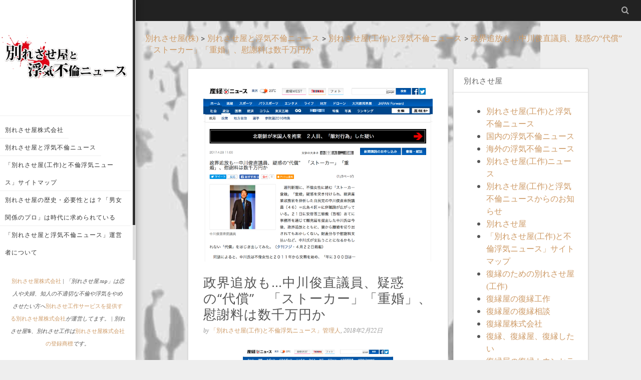

--- FILE ---
content_type: text/html; charset=UTF-8
request_url: https://xn--48jm9l298kivk.top/news/nakagawagiin-furin-daishou/
body_size: 30668
content:
<!DOCTYPE html>
<!--[if lt IE 7]><html class="no-js lt-ie9 lt-ie8 lt-ie7" dir="ltr" lang="ja" prefix="og: https://ogp.me/ns#"><![endif]-->
<!--[if IE 7]><html class="no-js lt-ie9 lt-ie8" dir="ltr" lang="ja" prefix="og: https://ogp.me/ns#"><![endif]-->
<!--[if IE 8]><html class="no-js lt-ie9" dir="ltr" lang="ja" prefix="og: https://ogp.me/ns#"><![endif]-->
<!--[if gt IE 8]><!--><html class="no-js" dir="ltr" lang="ja" prefix="og: https://ogp.me/ns#"> <!--<![endif]-->
<head>
    <meta http-equiv="Content-Type" content="text/html; charset=UTF-8" />
    
    <meta name='viewport' content='width=device-width, initial-scale=1, maximum-scale=1, user-scalable=no' />
    <link rel="profile" href="http://gmpg.org/xfn/11" />
    <link rel="pingback" href="https://xn--48jm9l298kivk.top/xmlrpc.php" />
    	<style>img:is([sizes="auto" i], [sizes^="auto," i]) { contain-intrinsic-size: 3000px 1500px }</style>
	
		<!-- All in One SEO 4.9.2 - aioseo.com -->
		<title>政界追放も…中川俊直議員、疑惑の“代償” 「ストーカー」「重婚」、慰謝料は数千万円か | 別れさせ屋と浮気不倫ニュース</title>
	<meta name="description" content="週刊新潮に、不倫女性に絡む「ストーカー登録」「重婚」疑惑を突き付けられ、経済産業政務官を辞任した自民党の中川" />
	<meta name="robots" content="max-image-preview:large" />
	<meta name="author" content="「別れさせ屋(工作)と不倫浮気ニュース」管理人"/>
	<link rel="canonical" href="https://xn--48jm9l298kivk.top/news/nakagawagiin-furin-daishou/" />
	<meta name="generator" content="All in One SEO (AIOSEO) 4.9.2" />
		<meta property="og:locale" content="ja_JP" />
		<meta property="og:site_name" content="別れさせ屋と浮気不倫ニュース | 浮気をやめさせ復縁するための浮気調査と別れさせ屋(工作)" />
		<meta property="og:type" content="article" />
		<meta property="og:title" content="政界追放も…中川俊直議員、疑惑の“代償” 「ストーカー」「重婚」、慰謝料は数千万円か | 別れさせ屋と浮気不倫ニュース" />
		<meta property="og:description" content="週刊新潮に、不倫女性に絡む「ストーカー登録」「重婚」疑惑を突き付けられ、経済産業政務官を辞任した自民党の中川" />
		<meta property="og:url" content="https://xn--48jm9l298kivk.top/news/nakagawagiin-furin-daishou/" />
		<meta property="article:published_time" content="2018-02-22T00:13:56+00:00" />
		<meta property="article:modified_time" content="2026-01-20T23:03:45+00:00" />
		<meta name="twitter:card" content="summary" />
		<meta name="twitter:title" content="政界追放も…中川俊直議員、疑惑の“代償” 「ストーカー」「重婚」、慰謝料は数千万円か | 別れさせ屋と浮気不倫ニュース" />
		<meta name="twitter:description" content="週刊新潮に、不倫女性に絡む「ストーカー登録」「重婚」疑惑を突き付けられ、経済産業政務官を辞任した自民党の中川" />
		<script type="application/ld+json" class="aioseo-schema">
			{"@context":"https:\/\/schema.org","@graph":[{"@type":"Article","@id":"https:\/\/xn--48jm9l298kivk.top\/news\/nakagawagiin-furin-daishou\/#article","name":"\u653f\u754c\u8ffd\u653e\u3082\u2026\u4e2d\u5ddd\u4fca\u76f4\u8b70\u54e1\u3001\u7591\u60d1\u306e\u201c\u4ee3\u511f\u201d \u300c\u30b9\u30c8\u30fc\u30ab\u30fc\u300d\u300c\u91cd\u5a5a\u300d\u3001\u6170\u8b1d\u6599\u306f\u6570\u5343\u4e07\u5186\u304b | \u5225\u308c\u3055\u305b\u5c4b\u3068\u6d6e\u6c17\u4e0d\u502b\u30cb\u30e5\u30fc\u30b9","headline":"\u653f\u754c\u8ffd\u653e\u3082\u2026\u4e2d\u5ddd\u4fca\u76f4\u8b70\u54e1\u3001\u7591\u60d1\u306e\u201c\u4ee3\u511f\u201d\u3000\u300c\u30b9\u30c8\u30fc\u30ab\u30fc\u300d\u300c\u91cd\u5a5a\u300d\u3001\u6170\u8b1d\u6599\u306f\u6570\u5343\u4e07\u5186\u304b","author":{"@id":"https:\/\/xn--48jm9l298kivk.top\/author\/fukuen\/#author"},"publisher":{"@id":"https:\/\/xn--48jm9l298kivk.top\/#organization"},"image":{"@type":"ImageObject","url":"https:\/\/xn--48jm9l298kivk.top\/wp-content\/uploads\/2017\/05\/Screen-Shot-2017-05-07-at-21.56.33.png","width":1458,"height":1130,"caption":"\u653f\u754c\u8ffd\u653e\u3082\u2026\u4e2d\u5ddd\u4fca\u76f4\u8b70\u54e1\u3001\u7591\u60d1\u306e\u201c\u4ee3\u511f\u201d\u3000\u300c\u30b9\u30c8\u30fc\u30ab\u30fc\u300d\u300c\u91cd\u5a5a\u300d\u3001\u6170\u8b1d\u6599\u306f\u6570\u5343\u4e07\u5186\u304b"},"datePublished":"2018-02-22T09:13:56+09:00","dateModified":"2026-01-21T08:03:45+09:00","inLanguage":"ja","mainEntityOfPage":{"@id":"https:\/\/xn--48jm9l298kivk.top\/news\/nakagawagiin-furin-daishou\/#webpage"},"isPartOf":{"@id":"https:\/\/xn--48jm9l298kivk.top\/news\/nakagawagiin-furin-daishou\/#webpage"},"articleSection":"\u5225\u308c\u3055\u305b\u5c4b(\u5de5\u4f5c)\u3068\u6d6e\u6c17\u4e0d\u502b\u30cb\u30e5\u30fc\u30b9, \u56fd\u5185\u306e\u6d6e\u6c17\u4e0d\u502b\u30cb\u30e5\u30fc\u30b9"},{"@type":"BreadcrumbList","@id":"https:\/\/xn--48jm9l298kivk.top\/news\/nakagawagiin-furin-daishou\/#breadcrumblist","itemListElement":[{"@type":"ListItem","@id":"https:\/\/xn--48jm9l298kivk.top#listItem","position":1,"name":"\u30db\u30fc\u30e0","item":"https:\/\/xn--48jm9l298kivk.top","nextItem":{"@type":"ListItem","@id":"https:\/\/xn--48jm9l298kivk.top\/category\/news\/#listItem","name":"\u5225\u308c\u3055\u305b\u5c4b(\u5de5\u4f5c)\u3068\u6d6e\u6c17\u4e0d\u502b\u30cb\u30e5\u30fc\u30b9"}},{"@type":"ListItem","@id":"https:\/\/xn--48jm9l298kivk.top\/category\/news\/#listItem","position":2,"name":"\u5225\u308c\u3055\u305b\u5c4b(\u5de5\u4f5c)\u3068\u6d6e\u6c17\u4e0d\u502b\u30cb\u30e5\u30fc\u30b9","item":"https:\/\/xn--48jm9l298kivk.top\/category\/news\/","nextItem":{"@type":"ListItem","@id":"https:\/\/xn--48jm9l298kivk.top\/category\/news\/kokunai-furinuwaki\/#listItem","name":"\u56fd\u5185\u306e\u6d6e\u6c17\u4e0d\u502b\u30cb\u30e5\u30fc\u30b9"},"previousItem":{"@type":"ListItem","@id":"https:\/\/xn--48jm9l298kivk.top#listItem","name":"\u30db\u30fc\u30e0"}},{"@type":"ListItem","@id":"https:\/\/xn--48jm9l298kivk.top\/category\/news\/kokunai-furinuwaki\/#listItem","position":3,"name":"\u56fd\u5185\u306e\u6d6e\u6c17\u4e0d\u502b\u30cb\u30e5\u30fc\u30b9","item":"https:\/\/xn--48jm9l298kivk.top\/category\/news\/kokunai-furinuwaki\/","nextItem":{"@type":"ListItem","@id":"https:\/\/xn--48jm9l298kivk.top\/news\/nakagawagiin-furin-daishou\/#listItem","name":"\u653f\u754c\u8ffd\u653e\u3082\u2026\u4e2d\u5ddd\u4fca\u76f4\u8b70\u54e1\u3001\u7591\u60d1\u306e\u201c\u4ee3\u511f\u201d\u3000\u300c\u30b9\u30c8\u30fc\u30ab\u30fc\u300d\u300c\u91cd\u5a5a\u300d\u3001\u6170\u8b1d\u6599\u306f\u6570\u5343\u4e07\u5186\u304b"},"previousItem":{"@type":"ListItem","@id":"https:\/\/xn--48jm9l298kivk.top\/category\/news\/#listItem","name":"\u5225\u308c\u3055\u305b\u5c4b(\u5de5\u4f5c)\u3068\u6d6e\u6c17\u4e0d\u502b\u30cb\u30e5\u30fc\u30b9"}},{"@type":"ListItem","@id":"https:\/\/xn--48jm9l298kivk.top\/news\/nakagawagiin-furin-daishou\/#listItem","position":4,"name":"\u653f\u754c\u8ffd\u653e\u3082\u2026\u4e2d\u5ddd\u4fca\u76f4\u8b70\u54e1\u3001\u7591\u60d1\u306e\u201c\u4ee3\u511f\u201d\u3000\u300c\u30b9\u30c8\u30fc\u30ab\u30fc\u300d\u300c\u91cd\u5a5a\u300d\u3001\u6170\u8b1d\u6599\u306f\u6570\u5343\u4e07\u5186\u304b","previousItem":{"@type":"ListItem","@id":"https:\/\/xn--48jm9l298kivk.top\/category\/news\/kokunai-furinuwaki\/#listItem","name":"\u56fd\u5185\u306e\u6d6e\u6c17\u4e0d\u502b\u30cb\u30e5\u30fc\u30b9"}}]},{"@type":"Organization","@id":"https:\/\/xn--48jm9l298kivk.top\/#organization","name":"\u5225\u308c\u3055\u305b\u5c4b\u3068\u6d6e\u6c17\u4e0d\u502b\u30cb\u30e5\u30fc\u30b9","description":"\u6d6e\u6c17\u3092\u3084\u3081\u3055\u305b\u5fa9\u7e01\u3059\u308b\u305f\u3081\u306e\u6d6e\u6c17\u8abf\u67fb\u3068\u5225\u308c\u3055\u305b\u5c4b(\u5de5\u4f5c)","url":"https:\/\/xn--48jm9l298kivk.top\/"},{"@type":"Person","@id":"https:\/\/xn--48jm9l298kivk.top\/author\/fukuen\/#author","url":"https:\/\/xn--48jm9l298kivk.top\/author\/fukuen\/","name":"\u300c\u5225\u308c\u3055\u305b\u5c4b(\u5de5\u4f5c)\u3068\u4e0d\u502b\u6d6e\u6c17\u30cb\u30e5\u30fc\u30b9\u300d\u7ba1\u7406\u4eba","image":{"@type":"ImageObject","@id":"https:\/\/xn--48jm9l298kivk.top\/news\/nakagawagiin-furin-daishou\/#authorImage","url":"https:\/\/secure.gravatar.com\/avatar\/1a3035effc53942e0f2e5f1855d9e8d468737a0ffc9aa1ad695e9120f5e1bf4e?s=96&d=mm&r=g","width":96,"height":96,"caption":"\u300c\u5225\u308c\u3055\u305b\u5c4b(\u5de5\u4f5c)\u3068\u4e0d\u502b\u6d6e\u6c17\u30cb\u30e5\u30fc\u30b9\u300d\u7ba1\u7406\u4eba"}},{"@type":"WebPage","@id":"https:\/\/xn--48jm9l298kivk.top\/news\/nakagawagiin-furin-daishou\/#webpage","url":"https:\/\/xn--48jm9l298kivk.top\/news\/nakagawagiin-furin-daishou\/","name":"\u653f\u754c\u8ffd\u653e\u3082\u2026\u4e2d\u5ddd\u4fca\u76f4\u8b70\u54e1\u3001\u7591\u60d1\u306e\u201c\u4ee3\u511f\u201d \u300c\u30b9\u30c8\u30fc\u30ab\u30fc\u300d\u300c\u91cd\u5a5a\u300d\u3001\u6170\u8b1d\u6599\u306f\u6570\u5343\u4e07\u5186\u304b | \u5225\u308c\u3055\u305b\u5c4b\u3068\u6d6e\u6c17\u4e0d\u502b\u30cb\u30e5\u30fc\u30b9","description":"\u9031\u520a\u65b0\u6f6e\u306b\u3001\u4e0d\u502b\u5973\u6027\u306b\u7d61\u3080\u300c\u30b9\u30c8\u30fc\u30ab\u30fc\u767b\u9332\u300d\u300c\u91cd\u5a5a\u300d\u7591\u60d1\u3092\u7a81\u304d\u4ed8\u3051\u3089\u308c\u3001\u7d4c\u6e08\u7523\u696d\u653f\u52d9\u5b98\u3092\u8f9e\u4efb\u3057\u305f\u81ea\u6c11\u515a\u306e\u4e2d\u5ddd","inLanguage":"ja","isPartOf":{"@id":"https:\/\/xn--48jm9l298kivk.top\/#website"},"breadcrumb":{"@id":"https:\/\/xn--48jm9l298kivk.top\/news\/nakagawagiin-furin-daishou\/#breadcrumblist"},"author":{"@id":"https:\/\/xn--48jm9l298kivk.top\/author\/fukuen\/#author"},"creator":{"@id":"https:\/\/xn--48jm9l298kivk.top\/author\/fukuen\/#author"},"image":{"@type":"ImageObject","url":"https:\/\/xn--48jm9l298kivk.top\/wp-content\/uploads\/2017\/05\/Screen-Shot-2017-05-07-at-21.56.33.png","@id":"https:\/\/xn--48jm9l298kivk.top\/news\/nakagawagiin-furin-daishou\/#mainImage","width":1458,"height":1130,"caption":"\u653f\u754c\u8ffd\u653e\u3082\u2026\u4e2d\u5ddd\u4fca\u76f4\u8b70\u54e1\u3001\u7591\u60d1\u306e\u201c\u4ee3\u511f\u201d\u3000\u300c\u30b9\u30c8\u30fc\u30ab\u30fc\u300d\u300c\u91cd\u5a5a\u300d\u3001\u6170\u8b1d\u6599\u306f\u6570\u5343\u4e07\u5186\u304b"},"primaryImageOfPage":{"@id":"https:\/\/xn--48jm9l298kivk.top\/news\/nakagawagiin-furin-daishou\/#mainImage"},"datePublished":"2018-02-22T09:13:56+09:00","dateModified":"2026-01-21T08:03:45+09:00"},{"@type":"WebSite","@id":"https:\/\/xn--48jm9l298kivk.top\/#website","url":"https:\/\/xn--48jm9l298kivk.top\/","name":"\u5225\u308c\u3055\u305b\u5c4b\u3068\u6d6e\u6c17\u4e0d\u502b\u30cb\u30e5\u30fc\u30b9","description":"\u6d6e\u6c17\u3092\u3084\u3081\u3055\u305b\u5fa9\u7e01\u3059\u308b\u305f\u3081\u306e\u6d6e\u6c17\u8abf\u67fb\u3068\u5225\u308c\u3055\u305b\u5c4b(\u5de5\u4f5c)","inLanguage":"ja","publisher":{"@id":"https:\/\/xn--48jm9l298kivk.top\/#organization"}}]}
		</script>
		<!-- All in One SEO -->

<link rel='dns-prefetch' href='//fonts.googleapis.com' />
<link rel="alternate" type="application/rss+xml" title="別れさせ屋と浮気不倫ニュース &raquo; フィード" href="https://xn--48jm9l298kivk.top/feed/" />
<link rel="alternate" type="application/rss+xml" title="別れさせ屋と浮気不倫ニュース &raquo; コメントフィード" href="https://xn--48jm9l298kivk.top/comments/feed/" />
<script type="text/javascript" id="wpp-js" src="https://xn--48jm9l298kivk.top/wp-content/plugins/wordpress-popular-posts/assets/js/wpp.min.js?ver=7.3.6" data-sampling="0" data-sampling-rate="100" data-api-url="https://xn--48jm9l298kivk.top/wp-json/wordpress-popular-posts" data-post-id="499" data-token="4c60129c62" data-lang="0" data-debug="0"></script>
<script type="text/javascript">
/* <![CDATA[ */
window._wpemojiSettings = {"baseUrl":"https:\/\/s.w.org\/images\/core\/emoji\/16.0.1\/72x72\/","ext":".png","svgUrl":"https:\/\/s.w.org\/images\/core\/emoji\/16.0.1\/svg\/","svgExt":".svg","source":{"concatemoji":"https:\/\/xn--48jm9l298kivk.top\/wp-includes\/js\/wp-emoji-release.min.js"}};
/*! This file is auto-generated */
!function(s,n){var o,i,e;function c(e){try{var t={supportTests:e,timestamp:(new Date).valueOf()};sessionStorage.setItem(o,JSON.stringify(t))}catch(e){}}function p(e,t,n){e.clearRect(0,0,e.canvas.width,e.canvas.height),e.fillText(t,0,0);var t=new Uint32Array(e.getImageData(0,0,e.canvas.width,e.canvas.height).data),a=(e.clearRect(0,0,e.canvas.width,e.canvas.height),e.fillText(n,0,0),new Uint32Array(e.getImageData(0,0,e.canvas.width,e.canvas.height).data));return t.every(function(e,t){return e===a[t]})}function u(e,t){e.clearRect(0,0,e.canvas.width,e.canvas.height),e.fillText(t,0,0);for(var n=e.getImageData(16,16,1,1),a=0;a<n.data.length;a++)if(0!==n.data[a])return!1;return!0}function f(e,t,n,a){switch(t){case"flag":return n(e,"\ud83c\udff3\ufe0f\u200d\u26a7\ufe0f","\ud83c\udff3\ufe0f\u200b\u26a7\ufe0f")?!1:!n(e,"\ud83c\udde8\ud83c\uddf6","\ud83c\udde8\u200b\ud83c\uddf6")&&!n(e,"\ud83c\udff4\udb40\udc67\udb40\udc62\udb40\udc65\udb40\udc6e\udb40\udc67\udb40\udc7f","\ud83c\udff4\u200b\udb40\udc67\u200b\udb40\udc62\u200b\udb40\udc65\u200b\udb40\udc6e\u200b\udb40\udc67\u200b\udb40\udc7f");case"emoji":return!a(e,"\ud83e\udedf")}return!1}function g(e,t,n,a){var r="undefined"!=typeof WorkerGlobalScope&&self instanceof WorkerGlobalScope?new OffscreenCanvas(300,150):s.createElement("canvas"),o=r.getContext("2d",{willReadFrequently:!0}),i=(o.textBaseline="top",o.font="600 32px Arial",{});return e.forEach(function(e){i[e]=t(o,e,n,a)}),i}function t(e){var t=s.createElement("script");t.src=e,t.defer=!0,s.head.appendChild(t)}"undefined"!=typeof Promise&&(o="wpEmojiSettingsSupports",i=["flag","emoji"],n.supports={everything:!0,everythingExceptFlag:!0},e=new Promise(function(e){s.addEventListener("DOMContentLoaded",e,{once:!0})}),new Promise(function(t){var n=function(){try{var e=JSON.parse(sessionStorage.getItem(o));if("object"==typeof e&&"number"==typeof e.timestamp&&(new Date).valueOf()<e.timestamp+604800&&"object"==typeof e.supportTests)return e.supportTests}catch(e){}return null}();if(!n){if("undefined"!=typeof Worker&&"undefined"!=typeof OffscreenCanvas&&"undefined"!=typeof URL&&URL.createObjectURL&&"undefined"!=typeof Blob)try{var e="postMessage("+g.toString()+"("+[JSON.stringify(i),f.toString(),p.toString(),u.toString()].join(",")+"));",a=new Blob([e],{type:"text/javascript"}),r=new Worker(URL.createObjectURL(a),{name:"wpTestEmojiSupports"});return void(r.onmessage=function(e){c(n=e.data),r.terminate(),t(n)})}catch(e){}c(n=g(i,f,p,u))}t(n)}).then(function(e){for(var t in e)n.supports[t]=e[t],n.supports.everything=n.supports.everything&&n.supports[t],"flag"!==t&&(n.supports.everythingExceptFlag=n.supports.everythingExceptFlag&&n.supports[t]);n.supports.everythingExceptFlag=n.supports.everythingExceptFlag&&!n.supports.flag,n.DOMReady=!1,n.readyCallback=function(){n.DOMReady=!0}}).then(function(){return e}).then(function(){var e;n.supports.everything||(n.readyCallback(),(e=n.source||{}).concatemoji?t(e.concatemoji):e.wpemoji&&e.twemoji&&(t(e.twemoji),t(e.wpemoji)))}))}((window,document),window._wpemojiSettings);
/* ]]> */
</script>
<style id='wp-emoji-styles-inline-css' type='text/css'>

	img.wp-smiley, img.emoji {
		display: inline !important;
		border: none !important;
		box-shadow: none !important;
		height: 1em !important;
		width: 1em !important;
		margin: 0 0.07em !important;
		vertical-align: -0.1em !important;
		background: none !important;
		padding: 0 !important;
	}
</style>
<link rel='stylesheet' id='wp-block-library-css' href='https://xn--48jm9l298kivk.top/wp-includes/css/dist/block-library/style.min.css' type='text/css' media='all' />
<style id='classic-theme-styles-inline-css' type='text/css'>
/*! This file is auto-generated */
.wp-block-button__link{color:#fff;background-color:#32373c;border-radius:9999px;box-shadow:none;text-decoration:none;padding:calc(.667em + 2px) calc(1.333em + 2px);font-size:1.125em}.wp-block-file__button{background:#32373c;color:#fff;text-decoration:none}
</style>
<link rel='stylesheet' id='aioseo/css/src/vue/standalone/blocks/table-of-contents/global.scss-css' href='https://xn--48jm9l298kivk.top/wp-content/plugins/all-in-one-seo-pack/dist/Lite/assets/css/table-of-contents/global.e90f6d47.css' type='text/css' media='all' />
<style id='global-styles-inline-css' type='text/css'>
:root{--wp--preset--aspect-ratio--square: 1;--wp--preset--aspect-ratio--4-3: 4/3;--wp--preset--aspect-ratio--3-4: 3/4;--wp--preset--aspect-ratio--3-2: 3/2;--wp--preset--aspect-ratio--2-3: 2/3;--wp--preset--aspect-ratio--16-9: 16/9;--wp--preset--aspect-ratio--9-16: 9/16;--wp--preset--color--black: #000000;--wp--preset--color--cyan-bluish-gray: #abb8c3;--wp--preset--color--white: #ffffff;--wp--preset--color--pale-pink: #f78da7;--wp--preset--color--vivid-red: #cf2e2e;--wp--preset--color--luminous-vivid-orange: #ff6900;--wp--preset--color--luminous-vivid-amber: #fcb900;--wp--preset--color--light-green-cyan: #7bdcb5;--wp--preset--color--vivid-green-cyan: #00d084;--wp--preset--color--pale-cyan-blue: #8ed1fc;--wp--preset--color--vivid-cyan-blue: #0693e3;--wp--preset--color--vivid-purple: #9b51e0;--wp--preset--gradient--vivid-cyan-blue-to-vivid-purple: linear-gradient(135deg,rgba(6,147,227,1) 0%,rgb(155,81,224) 100%);--wp--preset--gradient--light-green-cyan-to-vivid-green-cyan: linear-gradient(135deg,rgb(122,220,180) 0%,rgb(0,208,130) 100%);--wp--preset--gradient--luminous-vivid-amber-to-luminous-vivid-orange: linear-gradient(135deg,rgba(252,185,0,1) 0%,rgba(255,105,0,1) 100%);--wp--preset--gradient--luminous-vivid-orange-to-vivid-red: linear-gradient(135deg,rgba(255,105,0,1) 0%,rgb(207,46,46) 100%);--wp--preset--gradient--very-light-gray-to-cyan-bluish-gray: linear-gradient(135deg,rgb(238,238,238) 0%,rgb(169,184,195) 100%);--wp--preset--gradient--cool-to-warm-spectrum: linear-gradient(135deg,rgb(74,234,220) 0%,rgb(151,120,209) 20%,rgb(207,42,186) 40%,rgb(238,44,130) 60%,rgb(251,105,98) 80%,rgb(254,248,76) 100%);--wp--preset--gradient--blush-light-purple: linear-gradient(135deg,rgb(255,206,236) 0%,rgb(152,150,240) 100%);--wp--preset--gradient--blush-bordeaux: linear-gradient(135deg,rgb(254,205,165) 0%,rgb(254,45,45) 50%,rgb(107,0,62) 100%);--wp--preset--gradient--luminous-dusk: linear-gradient(135deg,rgb(255,203,112) 0%,rgb(199,81,192) 50%,rgb(65,88,208) 100%);--wp--preset--gradient--pale-ocean: linear-gradient(135deg,rgb(255,245,203) 0%,rgb(182,227,212) 50%,rgb(51,167,181) 100%);--wp--preset--gradient--electric-grass: linear-gradient(135deg,rgb(202,248,128) 0%,rgb(113,206,126) 100%);--wp--preset--gradient--midnight: linear-gradient(135deg,rgb(2,3,129) 0%,rgb(40,116,252) 100%);--wp--preset--font-size--small: 13px;--wp--preset--font-size--medium: 20px;--wp--preset--font-size--large: 36px;--wp--preset--font-size--x-large: 42px;--wp--preset--spacing--20: 0.44rem;--wp--preset--spacing--30: 0.67rem;--wp--preset--spacing--40: 1rem;--wp--preset--spacing--50: 1.5rem;--wp--preset--spacing--60: 2.25rem;--wp--preset--spacing--70: 3.38rem;--wp--preset--spacing--80: 5.06rem;--wp--preset--shadow--natural: 6px 6px 9px rgba(0, 0, 0, 0.2);--wp--preset--shadow--deep: 12px 12px 50px rgba(0, 0, 0, 0.4);--wp--preset--shadow--sharp: 6px 6px 0px rgba(0, 0, 0, 0.2);--wp--preset--shadow--outlined: 6px 6px 0px -3px rgba(255, 255, 255, 1), 6px 6px rgba(0, 0, 0, 1);--wp--preset--shadow--crisp: 6px 6px 0px rgba(0, 0, 0, 1);}:where(.is-layout-flex){gap: 0.5em;}:where(.is-layout-grid){gap: 0.5em;}body .is-layout-flex{display: flex;}.is-layout-flex{flex-wrap: wrap;align-items: center;}.is-layout-flex > :is(*, div){margin: 0;}body .is-layout-grid{display: grid;}.is-layout-grid > :is(*, div){margin: 0;}:where(.wp-block-columns.is-layout-flex){gap: 2em;}:where(.wp-block-columns.is-layout-grid){gap: 2em;}:where(.wp-block-post-template.is-layout-flex){gap: 1.25em;}:where(.wp-block-post-template.is-layout-grid){gap: 1.25em;}.has-black-color{color: var(--wp--preset--color--black) !important;}.has-cyan-bluish-gray-color{color: var(--wp--preset--color--cyan-bluish-gray) !important;}.has-white-color{color: var(--wp--preset--color--white) !important;}.has-pale-pink-color{color: var(--wp--preset--color--pale-pink) !important;}.has-vivid-red-color{color: var(--wp--preset--color--vivid-red) !important;}.has-luminous-vivid-orange-color{color: var(--wp--preset--color--luminous-vivid-orange) !important;}.has-luminous-vivid-amber-color{color: var(--wp--preset--color--luminous-vivid-amber) !important;}.has-light-green-cyan-color{color: var(--wp--preset--color--light-green-cyan) !important;}.has-vivid-green-cyan-color{color: var(--wp--preset--color--vivid-green-cyan) !important;}.has-pale-cyan-blue-color{color: var(--wp--preset--color--pale-cyan-blue) !important;}.has-vivid-cyan-blue-color{color: var(--wp--preset--color--vivid-cyan-blue) !important;}.has-vivid-purple-color{color: var(--wp--preset--color--vivid-purple) !important;}.has-black-background-color{background-color: var(--wp--preset--color--black) !important;}.has-cyan-bluish-gray-background-color{background-color: var(--wp--preset--color--cyan-bluish-gray) !important;}.has-white-background-color{background-color: var(--wp--preset--color--white) !important;}.has-pale-pink-background-color{background-color: var(--wp--preset--color--pale-pink) !important;}.has-vivid-red-background-color{background-color: var(--wp--preset--color--vivid-red) !important;}.has-luminous-vivid-orange-background-color{background-color: var(--wp--preset--color--luminous-vivid-orange) !important;}.has-luminous-vivid-amber-background-color{background-color: var(--wp--preset--color--luminous-vivid-amber) !important;}.has-light-green-cyan-background-color{background-color: var(--wp--preset--color--light-green-cyan) !important;}.has-vivid-green-cyan-background-color{background-color: var(--wp--preset--color--vivid-green-cyan) !important;}.has-pale-cyan-blue-background-color{background-color: var(--wp--preset--color--pale-cyan-blue) !important;}.has-vivid-cyan-blue-background-color{background-color: var(--wp--preset--color--vivid-cyan-blue) !important;}.has-vivid-purple-background-color{background-color: var(--wp--preset--color--vivid-purple) !important;}.has-black-border-color{border-color: var(--wp--preset--color--black) !important;}.has-cyan-bluish-gray-border-color{border-color: var(--wp--preset--color--cyan-bluish-gray) !important;}.has-white-border-color{border-color: var(--wp--preset--color--white) !important;}.has-pale-pink-border-color{border-color: var(--wp--preset--color--pale-pink) !important;}.has-vivid-red-border-color{border-color: var(--wp--preset--color--vivid-red) !important;}.has-luminous-vivid-orange-border-color{border-color: var(--wp--preset--color--luminous-vivid-orange) !important;}.has-luminous-vivid-amber-border-color{border-color: var(--wp--preset--color--luminous-vivid-amber) !important;}.has-light-green-cyan-border-color{border-color: var(--wp--preset--color--light-green-cyan) !important;}.has-vivid-green-cyan-border-color{border-color: var(--wp--preset--color--vivid-green-cyan) !important;}.has-pale-cyan-blue-border-color{border-color: var(--wp--preset--color--pale-cyan-blue) !important;}.has-vivid-cyan-blue-border-color{border-color: var(--wp--preset--color--vivid-cyan-blue) !important;}.has-vivid-purple-border-color{border-color: var(--wp--preset--color--vivid-purple) !important;}.has-vivid-cyan-blue-to-vivid-purple-gradient-background{background: var(--wp--preset--gradient--vivid-cyan-blue-to-vivid-purple) !important;}.has-light-green-cyan-to-vivid-green-cyan-gradient-background{background: var(--wp--preset--gradient--light-green-cyan-to-vivid-green-cyan) !important;}.has-luminous-vivid-amber-to-luminous-vivid-orange-gradient-background{background: var(--wp--preset--gradient--luminous-vivid-amber-to-luminous-vivid-orange) !important;}.has-luminous-vivid-orange-to-vivid-red-gradient-background{background: var(--wp--preset--gradient--luminous-vivid-orange-to-vivid-red) !important;}.has-very-light-gray-to-cyan-bluish-gray-gradient-background{background: var(--wp--preset--gradient--very-light-gray-to-cyan-bluish-gray) !important;}.has-cool-to-warm-spectrum-gradient-background{background: var(--wp--preset--gradient--cool-to-warm-spectrum) !important;}.has-blush-light-purple-gradient-background{background: var(--wp--preset--gradient--blush-light-purple) !important;}.has-blush-bordeaux-gradient-background{background: var(--wp--preset--gradient--blush-bordeaux) !important;}.has-luminous-dusk-gradient-background{background: var(--wp--preset--gradient--luminous-dusk) !important;}.has-pale-ocean-gradient-background{background: var(--wp--preset--gradient--pale-ocean) !important;}.has-electric-grass-gradient-background{background: var(--wp--preset--gradient--electric-grass) !important;}.has-midnight-gradient-background{background: var(--wp--preset--gradient--midnight) !important;}.has-small-font-size{font-size: var(--wp--preset--font-size--small) !important;}.has-medium-font-size{font-size: var(--wp--preset--font-size--medium) !important;}.has-large-font-size{font-size: var(--wp--preset--font-size--large) !important;}.has-x-large-font-size{font-size: var(--wp--preset--font-size--x-large) !important;}
:where(.wp-block-post-template.is-layout-flex){gap: 1.25em;}:where(.wp-block-post-template.is-layout-grid){gap: 1.25em;}
:where(.wp-block-columns.is-layout-flex){gap: 2em;}:where(.wp-block-columns.is-layout-grid){gap: 2em;}
:root :where(.wp-block-pullquote){font-size: 1.5em;line-height: 1.6;}
</style>
<link rel="preload" href="//xn--48jm9l298kivk.top/wp-content/uploads/pz-linkcard/style.css" as="style" id="pz-linkcard" media="all" onload="this.onload=null;this.rel='stylesheet'"><noscript><link rel='stylesheet' id='pz-linkcard-css' href='//xn--48jm9l298kivk.top/wp-content/uploads/pz-linkcard/style.css' type='text/css' media='all' />
</noscript><link rel='stylesheet' id='toc-screen-css' href='https://xn--48jm9l298kivk.top/wp-content/plugins/table-of-contents-plus/screen.min.css' type='text/css' media='all' />
<link rel='stylesheet' id='wordpress-popular-posts-css-css' href='https://xn--48jm9l298kivk.top/wp-content/plugins/wordpress-popular-posts/assets/css/wpp.css' type='text/css' media='all' />
<link rel='stylesheet' id='jeg-fonticon-css' href='https://xn--48jm9l298kivk.top/wp-content/themes/jkreativ-lite/public/css/fonts.css' type='text/css' media='all' />
<link rel='stylesheet' id='jeg-normalize-css' href='https://xn--48jm9l298kivk.top/wp-content/themes/jkreativ-lite/public/css/normalize.css' type='text/css' media='all' />
<link rel='stylesheet' id='jeg-plugin-css' href='https://xn--48jm9l298kivk.top/wp-content/themes/jkreativ-lite/public/css/plugin.css' type='text/css' media='all' />
<link rel='stylesheet' id='jeg-style-css' href='https://xn--48jm9l298kivk.top/wp-content/themes/jkreativ-lite-avmchild-W005/style.css' type='text/css' media='all' />
<link rel='stylesheet' id='jeg-maincss-css' href='https://xn--48jm9l298kivk.top/wp-content/themes/jkreativ-lite/public/css/main.css' type='text/css' media='all' />
<link rel='stylesheet' id='jeg-responsive-css' href='https://xn--48jm9l298kivk.top/wp-content/themes/jkreativ-lite/public/css/responsive.css' type='text/css' media='all' />
<link rel='stylesheet' id='jeg_google_fonts-css' href='//fonts.googleapis.com/css?family=Open+Sans|Roboto+Slab' type='text/css' media='all' />
<link rel='stylesheet' id='taxopress-frontend-css-css' href='https://xn--48jm9l298kivk.top/wp-content/plugins/simple-tags/assets/frontend/css/frontend.css' type='text/css' media='all' />
<link rel='stylesheet' id='parent-style-css' href='https://xn--48jm9l298kivk.top/wp-content/themes/jkreativ-lite-avmchild-W005/css/custom.css' type='text/css' media='all' />
<script type="text/javascript" src="https://xn--48jm9l298kivk.top/wp-includes/js/jquery/jquery.min.js" id="jquery-core-js"></script>
<script type="text/javascript" src="https://xn--48jm9l298kivk.top/wp-includes/js/jquery/jquery-migrate.min.js" id="jquery-migrate-js"></script>
<script type="text/javascript" src="https://xn--48jm9l298kivk.top/wp-content/themes/jkreativ-lite/public/js/vendor/modernizr-2.6.2.min.js" id="jkreativ_modernizr-js"></script>
<script type="text/javascript" src="https://xn--48jm9l298kivk.top/wp-content/plugins/simple-tags/assets/frontend/js/frontend.js" id="taxopress-frontend-js-js"></script>
<link rel="https://api.w.org/" href="https://xn--48jm9l298kivk.top/wp-json/" /><link rel="alternate" title="JSON" type="application/json" href="https://xn--48jm9l298kivk.top/wp-json/wp/v2/posts/499" /><link rel="EditURI" type="application/rsd+xml" title="RSD" href="https://xn--48jm9l298kivk.top/xmlrpc.php?rsd" />
<meta name="generator" content="WordPress 6.8.3" />
<link rel='shortlink' href='https://xn--48jm9l298kivk.top/?p=499' />
<link rel="alternate" title="oEmbed (JSON)" type="application/json+oembed" href="https://xn--48jm9l298kivk.top/wp-json/oembed/1.0/embed?url=https%3A%2F%2Fxn--48jm9l298kivk.top%2Fnews%2Fnakagawagiin-furin-daishou%2F" />
<link rel="alternate" title="oEmbed (XML)" type="text/xml+oembed" href="https://xn--48jm9l298kivk.top/wp-json/oembed/1.0/embed?url=https%3A%2F%2Fxn--48jm9l298kivk.top%2Fnews%2Fnakagawagiin-furin-daishou%2F&#038;format=xml" />
<link rel="stylesheet" type="text/css" media="all" href="https://xn--48jm9l298kivk.top/wp-content/plugins/single-post-widget/style.css" />
            <style id="wpp-loading-animation-styles">@-webkit-keyframes bgslide{from{background-position-x:0}to{background-position-x:-200%}}@keyframes bgslide{from{background-position-x:0}to{background-position-x:-200%}}.wpp-widget-block-placeholder,.wpp-shortcode-placeholder{margin:0 auto;width:60px;height:3px;background:#dd3737;background:linear-gradient(90deg,#dd3737 0%,#571313 10%,#dd3737 100%);background-size:200% auto;border-radius:3px;-webkit-animation:bgslide 1s infinite linear;animation:bgslide 1s infinite linear}</style>
            <style type="text/css">a.st_tag, a.internal_tag, .st_tag, .internal_tag { text-decoration: underline !important; }</style><style type="text/css" id="custom-background-css">
body.custom-background { background-image: url("https://xn--48jm9l298kivk.top/wp-content/uploads/2016/05/bk.jpg"); background-position: left top; background-size: contain; background-repeat: no-repeat; background-attachment: fixed; }
</style>
	<link rel="icon" href="https://xn--48jm9l298kivk.top/wp-content/uploads/2016/05/cropped-c2093c47267173c1caa5fe719d0dde82-32x32.jpg" sizes="32x32" />
<link rel="icon" href="https://xn--48jm9l298kivk.top/wp-content/uploads/2016/05/cropped-c2093c47267173c1caa5fe719d0dde82-192x192.jpg" sizes="192x192" />
<link rel="apple-touch-icon" href="https://xn--48jm9l298kivk.top/wp-content/uploads/2016/05/cropped-c2093c47267173c1caa5fe719d0dde82-180x180.jpg" />
<meta name="msapplication-TileImage" content="https://xn--48jm9l298kivk.top/wp-content/uploads/2016/05/cropped-c2093c47267173c1caa5fe719d0dde82-270x270.jpg" />
		<style type="text/css" id="wp-custom-css">
			/*
ここに独自の CSS を追加することができます。

詳しくは上のヘルプアイコンをクリックしてください。
*/
.blog-sidebar.widget_avm_linknetwork_widget{
position:relative;
padding-top:4em
}
.blog-sidebar.widget_avm_linknetwork_widget h3{
position:absolute;
border: none;
    border-bottom: 1px solid #DDDDDD;
    background-color: transparent;
    margin: 0;
    font-family: "Open sans";
    font-weight: normal;
    font-size: 15px;
	top:0;
	left:0;
	padding:15px
}

.page_tel{
    position:relative;
}
.page_tel a{
    position:absolute;
    top:10%;
    left:40%;
    font-size:40px;
    color:#000;
    padding:1em;
    background:#fff;
    border-radius:15px;


}
.page_tel a:hover{
    text-decoration:underline;
    opacity:1!important;
}

.page_tel a:after{
    content:"";
    position:absolute;
    bottom:-50px;
    left:10%;
width: 0;
height: 0;
border-style: solid;
border-width: 50px 30px 0 0px;
border-color: #fff transparent transparent transparent;
}
.pc{
	display:block;
}
.sp{
	display:none;
}
@media screen and (max-width:480px){
	.page_tel a{
    font-size:15px;
	}
	.page_tel a:after{
    bottom:-20px;
    left:10%;
border-width: 20px 10px 0 0px!important;

}
	.sp{
	display:block;
}
.pc{
	display:none;
}
}
		</style>
		</head>
<body class="wp-singular post-template-default single single-post postid-499 single-format-standard custom-background wp-theme-jkreativ-lite wp-child-theme-jkreativ-lite-avmchild-W005 avmwp-body-class-499-1519290836-1768982625-投稿ページ">


<div class="jviewport">
    <!-- mobile menu -->
<div id="main-mobile-menu" class="mobile-menu" data-position="left">
	<div class="mobile-main-menu mobile-menu-content">
		<h2>Mobile Menu</h2>
			</div>
	<div class="mobile-social mobile-menu-content">
		<h2>Social Link</h2>
		<ul></ul>	</div>
	<div class="mobile-float"></div>
</div>
<!-- mobile menu end -->    <div class="container">
        <div class="containerwrapper">

            <!-- reponsive header -->
           <div class="responsiveheader">
	<div class="navleft mobile-menu-trigger" data-role="main-mobile-menu">
		<div class="navleftinner">
			<div class="navleftwrapper"><span class="iconlist"></span></div>
		</div>
	</div>
	<div class="logo">
				<h2 class="site-title"><a href="https://xn--48jm9l298kivk.top/" rel="home">
			別れさせ屋と浮気不倫ニュース		</a></h2>
	</div>
	<div class="navright mobile-search-trigger">
		<div class="navrightinner">
			<div class="navrightwrapper"><span class="iconlist"></span></div>
		</div>
	</div>

	<div class="mobilesearch">
		<form method="get" action="https://xn--48jm9l298kivk.top/">
	<input type="text" autocomplete="off" name="s" placeholder="Type and Enter to Search">
</form>		<div class="closemobilesearch">
			<span class="default-remove"></span>
		</div>
	</div>
</div>            <!-- end reponsive header -->

            <!-- navigation -->
            <div id="leftsidebar">

	<div class="lefttop">
		<div class="logo" style="padding-top: 45px; padding-bottom: 30px;">
						<h2 class="site-title"><a href="https://xn--48jm9l298kivk.top/" rel="home">
									<img data-at2x="/wp-content/uploads/2016/05/suzuki_0412-1_2.png" src="/wp-content/uploads/2016/05/suzuki_0412-1_2.png" alt="別れさせ屋と浮気不倫ニュース"/>
							</a></h2>
		</div>

		<div class="mainnavigation"><ul id="menu-%e5%9b%ba%e5%ae%9a%e3%83%9a%e3%83%bc%e3%82%b8" class="mainnav"><li id="menu-item-718" class="menu-item menu-item-type-post_type menu-item-object-page menu-item-718 bgnav"><a href="https://xn--48jm9l298kivk.top/wakaresaseya/"><h2>別れさせ屋株式会社</h2></a></li>
<li id="menu-item-681" class="menu-item menu-item-type-post_type menu-item-object-page menu-item-681 bgnav"><a href="https://xn--48jm9l298kivk.top/newstop-html/"><h2>別れさせ屋と浮気不倫ニュース</h2></a></li>
<li id="menu-item-682" class="menu-item menu-item-type-post_type menu-item-object-page menu-item-682 bgnav"><a href="https://xn--48jm9l298kivk.top/sitemap2/"><h2>「別れさせ屋(工作)と不倫浮気ニュース」サイトマップ</h2></a></li>
<li id="menu-item-982" class="menu-item menu-item-type-post_type menu-item-object-page menu-item-982 bgnav"><a href="https://xn--48jm9l298kivk.top/wakare-rekishi-hituyousei/"><h2>別れさせ屋の歴史・必要性とは？「男女関係のプロ」は時代に求められている</h2></a></li>
<li id="menu-item-985" class="menu-item menu-item-type-post_type menu-item-object-page menu-item-985 bgnav"><a href="https://xn--48jm9l298kivk.top/admin-profile/"><h2>「別れさせ屋と浮気不倫ニュース」運営者について</h2></a></li>
<li id="menu-item-1663" class="menu-item menu-item-type-post_type menu-item-object-page menu-item-1663 bgnav"><a href="https://xn--48jm9l298kivk.top/covid19-divorce/"><h2>コロナ鬱から離婚を目指す人へ</h2></a></li>
<li id="menu-item-2230" class="menu-item menu-item-type-post_type menu-item-object-page menu-item-2230 bgnav"><a href="https://xn--48jm9l298kivk.top/%e3%81%a9%e3%81%93%e3%81%8b%e3%82%89%e6%b5%ae%e6%b0%97%e3%81%a9%e3%81%93%e3%81%8b%e3%82%89%e4%b8%8d%e5%80%ab/"><h2>どこから浮気?どこから不倫?</h2></a></li>
</ul></div>	</div>

	<div class="leftfooter">
		<div class="leftfooterwrapper">
						<div class="footsocial">
				<ul></ul>			</div>
			<!-- <div class="footcopy"></div> -->
			<div class="footcopy"><a href="http://xn--48jm9l298kivk.jp/">別れさせ屋株式会社</a> | 「別れさせ屋.top」は恋人や夫婦、知人の不適切な不倫や浮気をやめさせたい方へ<a href="http://xn--48jm9l298kivk.jp/">別れさせ工作サービスを提供する別れさせ屋株式会社</a>が運営してます。 | 別れさせ屋®、別れさせ工作は<a href="http://xn--48jm9l298kivk.jp/about/registered_trademark.html">別れさせ屋株式会社の登録商標</a>です。</div></div>
		</div>
	</div>

	<div class="csbwrapper">
		<div class="cbsheader">
			<div class="csbhicon"></div>
		</div>
		<div class="csbfooter">
			<ul></ul>		</div>
	</div>

</div>            <!-- navigation end -->

            <div id="rightsidecontainer" class="withheadermenu">
                <div class="contentholder">

                    <div class="content">

                    <div class="breadcrumb-v2"><style type="text/css"><!-- .h1navi{font-size: 1em;line-height: 1.4em;font-style: normal;font-variant: normal;font-weight: normal; } --></style>
<h1 id="h1navi_breadcrumb" class="h1navi"><span itemscope="" itemtype="http://data-vocabulary.org/Breadcrumb" class="h1navi_span_outside"><a href="http://xn--48jm9l298kivk.jp/" itemprop="url"><span itemprop="title" class="h1navi_span_inside">別れさせ屋(株)</span></a></span><span class="h1navi_sep"> &gt; </span><span itemscope="" itemtype="http://data-vocabulary.org/Breadcrumb" class="h1navi_span_outside"><a href="/" itemprop="url"><span itemprop="title" class="h1navi_span_inside">別れさせ屋と浮気不倫ニュース</span></a></span><span class="h1navi_sep"> &gt; </span><span itemscope="" itemtype="http://data-vocabulary.org/Breadcrumb" class="h1navi_span_outside"><a href="https://xn--48jm9l298kivk.top/category/news/" itemprop="url"><span itemprop="title" class="h1navi_span_inside">別れさせ屋(工作)と浮気不倫ニュース</span></a></span><span class="h1navi_sep"> &gt; </span><span itemscope="" itemtype="http://data-vocabulary.org/Breadcrumb" class="h1navi_span_outside"><a href="https://xn--48jm9l298kivk.top/news/nakagawagiin-furin-daishou/" itemprop="url" class="h1navi_this_current"><span itemprop="title" class="h1navi_this_current" class="h1navi_span_inside">政界追放も…中川俊直議員、疑惑の“代償”　「ストーカー」「重婚」、慰謝料は数千万円か</span></a></span></h1></div>
<div class="headermenu">

    <!-- right header -->
    <div class="searchcontent">
        <form method="get" action="https://xn--48jm9l298kivk.top/">
	<input type="text" autocomplete="off" name="s" placeholder="Type and Enter to Search">
</form>        <div class="closesearch">
            <i class="default-remove"></i>
        </div>
    </div>
    <div class="searchheader">
        <i class="default-search"></i>
    </div>
    <div class="toplink"></div>

</div> <!-- headermenu -->

<div class="pagewrapper fullwidth pagecenter withsidebar">
    <div class="pageholder">

        <div class="pageholdwrapper">
            <div class="mainpage blog-normal-article">
                <!-- article -->
                                <div class="pageinnerwrapper">

                                                                        <a href="https://xn--48jm9l298kivk.top/news/nakagawagiin-furin-daishou/">
                                <div class="article-image">
                                    <img width="1458" height="1130" src="https://xn--48jm9l298kivk.top/wp-content/uploads/2017/05/Screen-Shot-2017-05-07-at-21.56.33.png" class="attachment-post-thumbnail size-post-thumbnail wp-post-image" alt="政界追放も…中川俊直議員、疑惑の“代償”　「ストーカー」「重婚」、慰謝料は数千万円か" decoding="async" fetchpriority="high" srcset="https://xn--48jm9l298kivk.top/wp-content/uploads/2017/05/Screen-Shot-2017-05-07-at-21.56.33.png 1458w, https://xn--48jm9l298kivk.top/wp-content/uploads/2017/05/Screen-Shot-2017-05-07-at-21.56.33-300x233.png 300w, https://xn--48jm9l298kivk.top/wp-content/uploads/2017/05/Screen-Shot-2017-05-07-at-21.56.33-768x595.png 768w, https://xn--48jm9l298kivk.top/wp-content/uploads/2017/05/Screen-Shot-2017-05-07-at-21.56.33-1024x794.png 1024w" sizes="(max-width: 1458px) 100vw, 1458px" />                                </div>
                            </a>
                                            
                    <div class="article-header">
                        <h2>政界追放も…中川俊直議員、疑惑の“代償”　「ストーカー」「重婚」、慰謝料は数千万円か</h2>
                                                <span class="meta-top">by <a href="https://xn--48jm9l298kivk.top/author/fukuen/">「別れさせ屋(工作)と不倫浮気ニュース」管理人</a>, 2018年2月22日</span>
                                            </div> <!-- article header -->

                    <div class="article-content">
                        <p><img decoding="async" src="https://xn--48jm9l298kivk.top/wp-content/uploads/2017/05/Screen-Shot-2017-05-07-at-21.56.33-300x233.png" width="300" height="233" alt="政界追放も…中川俊直議員、疑惑の“代償”　「ストーカー」「重婚」、慰謝料は数千万円か" class="aligncenter size-medium wp-image-500" srcset="https://xn--48jm9l298kivk.top/wp-content/uploads/2017/05/Screen-Shot-2017-05-07-at-21.56.33-300x233.png 300w, https://xn--48jm9l298kivk.top/wp-content/uploads/2017/05/Screen-Shot-2017-05-07-at-21.56.33-768x595.png 768w, https://xn--48jm9l298kivk.top/wp-content/uploads/2017/05/Screen-Shot-2017-05-07-at-21.56.33-1024x794.png 1024w, https://xn--48jm9l298kivk.top/wp-content/uploads/2017/05/Screen-Shot-2017-05-07-at-21.56.33.png 1458w" sizes="(max-width: 300px) 100vw, 300px" /></p>
<p>　週刊新潮に、<span class="wp_keywordlink wpk_c60ab3bf"><a href="https://xn--48jm9l298kivk.jp/" title="不倫" class="avm_keywordlink_a akla_c60ab3bf">不倫女性に絡</a></span>む「ストーカー登録」「重婚」疑惑を突き付けられ、経済産業政務官を辞任した自民党の中川俊直衆院議員（４６）＝広島４区＝に辞職論が広がっている。２１日に安倍晋三総裁（首相）あてに事務所を通じて離党届を提出した中川氏は今後、政界追放とともに、<span class="wp_keywordlink wpk_c60ab3bf"><a href="https://xn--48jm9l298kivk.jp/" title="離婚" class="avm_keywordlink_a akla_c60ab3bf">妻から離婚を切り</a></span>出されてもおかしくない。財産分与や慰謝料支払いなど、中川氏が支払うことになるかもしれない「代償」をはじき出してみた。（夕刊フジ・４月２２日掲載）</p>
<p>　同誌によると、中川氏は不倫女性と２０１１年から交際を始め、「年に３００日は一緒」にいる仲で、ハワイで「結婚式」まで挙げたという。同時進行で自民党の前川恵議員にも近づき（＝前川議員は否定）、不倫女性にそのことがバレて修羅場に。<a href="http://xn--lck1a7b2mb.jp/" rel="external nofollow">中川氏は警察から「ストーカー」として登録された</a>、という。</p>
<p>http://www.sankei.com/politics/news/170428/plt1704280011-n1.html</p>
<hr />
<p>妻がいるのに同時進行で２人と？！「重婚」や「ストーカー登録」は否認って（汗）<br />
開いた口が塞がらない、、、呆れるほどの相手のその行動、お<span class="wp_keywordlink wpk_c60ab3bf"><a href="https://xn--48jm9l298kivk.jp/" title="「別れさせ屋(R)」は、別れさせ屋株式会社の登録商標です。" class="avm_keywordlink_a akla_c60ab3bf">気軽に別れさせ屋までご相談ください</a></span>。</p>
<div class='yarpp yarpp-related yarpp-related-website yarpp-template-list'>
<!-- YARPP List -->
<h3>関連投稿:</h3><ol>
<li><a href="https://xn--48jm9l298kivk.top/news/%e4%b9%99%e6%ad%a6%e6%b0%8f%e3%81%8c%e9%9b%a2%e5%a9%9a%e7%99%ba%e8%a1%a8%e3%80%8c%e5%88%a5%e3%80%85%e3%81%ae%e9%81%93%e3%82%92%e6%ad%a9%e3%82%80%e3%80%8d%e4%b8%8d%e5%80%ab%e7%99%ba%e8%a6%9a%e5%be%8c/" rel="bookmark" title="乙武氏が離婚発表「別々の道を歩む」不倫発覚後にやり直し誓うも…">乙武氏が離婚発表「別々の道を歩む」不倫発覚後にやり直し誓うも…</a></li>
<li><a href="https://xn--48jm9l298kivk.top/news/%e3%83%88%e3%83%bc%e3%82%bf%e3%83%ab%e3%83%86%e3%83%b3%e3%83%9c%e3%82%b9%e3%83%bb%e5%a4%a7%e6%9d%91%e3%81%ae%e5%ab%81%e3%81%8c%e3%83%a2%e3%83%87%e3%83%ab%e4%b8%a6%e3%81%ae%e7%be%8e%e4%ba%ba%e3%81%a7/" rel="bookmark" title="トータルテンボス・大村の嫁がモデル並の美人であることが判明！ 広瀬すず似の浮気相手よりも…">トータルテンボス・大村の嫁がモデル並の美人であることが判明！ 広瀬すず似の浮気相手よりも…</a></li>
<li><a href="https://xn--48jm9l298kivk.top/news/%e7%9f%a2%e5%8f%a3%e7%9c%9f%e9%87%8c%e3%80%80%e3%83%90%e3%83%83%e3%82%b7%e3%83%b3%e3%82%b0%e4%b8%ad%e3%81%a7%e3%82%82%e8%8a%b8%e8%83%bd%e7%95%8c%e5%be%a9%e5%b8%b0%e3%81%97%e3%81%9f%e3%83%af%e3%82%b1/" rel="bookmark" title="矢口真里　バッシング中でも芸能界復帰したワケ「ゼロにするもったいなさも…」ｖ">矢口真里　バッシング中でも芸能界復帰したワケ「ゼロにするもったいなさも…」ｖ</a></li>
<li><a href="https://xn--48jm9l298kivk.top/news/%e5%be%8c%e8%97%a4%e7%9c%9f%e5%b8%8c%e3%80%81%e3%83%96%e3%83%ad%e3%82%b0%e3%81%a7%e3%81%ae%e4%bb%b2%e7%9d%a6%e3%81%be%e3%81%98%e3%81%84%e5%a4%ab%e5%a9%a6%e3%81%ae%e6%a7%98%e5%ad%90%e3%81%ae%e8%a3%8f/" rel="bookmark" title="後藤真希、ブログでの仲睦まじい夫婦の様子の裏の不倫劇にファン驚き">後藤真希、ブログでの仲睦まじい夫婦の様子の裏の不倫劇にファン驚き</a></li>
</ol>
</div>
                                            </div> <!-- article content -->

                    <div class="clearfix"></div>
                                    </div> <!-- page inner wrapper -->
                            </div>

            <!-- Sidebar -->
            <div class="mainsidebar">
                <div class="mainsidebar-wrapper">
                    <div class="blog-sidebar widget_nav_menu" id="nav_menu-2"><div class="blog-sidebar-content"><div class="blog-sidebar-title"><h3>別れさせ屋</h3></div><div class="menu-side_menu-container"><ul id="menu-side_menu" class="menu"><li id="menu-item-102" class="menu-item menu-item-type-custom menu-item-object-custom menu-item-home menu-item-102"><a href="http://xn--48jm9l298kivk.top/">別れさせ屋(工作)と浮気不倫ニュース</a></li>
<li id="menu-item-108" class="menu-item menu-item-type-taxonomy menu-item-object-category current-post-ancestor current-menu-parent current-post-parent menu-item-108"><a href="https://xn--48jm9l298kivk.top/category/news/kokunai-furinuwaki/">国内の浮気不倫ニュース</a></li>
<li id="menu-item-109" class="menu-item menu-item-type-taxonomy menu-item-object-category menu-item-109"><a href="https://xn--48jm9l298kivk.top/category/news/kaigai-furinuwaki/">海外の浮気不倫ニュース</a></li>
<li id="menu-item-107" class="menu-item menu-item-type-taxonomy menu-item-object-category menu-item-107"><a href="https://xn--48jm9l298kivk.top/category/news/%e5%88%a5%e3%82%8c%e3%81%95%e3%81%9b%e5%b1%8b%e5%b7%a5%e4%bd%9c%e3%83%8b%e3%83%a5%e3%83%bc%e3%82%b9/">別れさせ屋(工作)ニュース</a></li>
<li id="menu-item-110" class="menu-item menu-item-type-taxonomy menu-item-object-category menu-item-110"><a href="https://xn--48jm9l298kivk.top/category/info/">別れさせ屋(工作)と浮気不倫ニュースからのお知らせ</a></li>
<li id="menu-item-908" class="menu-item menu-item-type-custom menu-item-object-custom menu-item-908"><a href="http://xn--48jm9l298kivk.jp/">別れさせ屋</a></li>
<li id="menu-item-103" class="menu-item menu-item-type-post_type menu-item-object-page menu-item-103"><a href="https://xn--48jm9l298kivk.top/sitemap2/">「別れさせ屋(工作)と不倫浮気ニュース」サイトマップ</a></li>
<li id="menu-item-386" class="menu-item menu-item-type-custom menu-item-object-custom menu-item-386"><a href="http://xn--48jm9l357j05cq1t9tc.jp">復縁のための別れさせ屋(工作)</a></li>
<li id="menu-item-387" class="menu-item menu-item-type-custom menu-item-object-custom menu-item-387"><a href="http://xn--ogt31f3t2b.jp/">復縁屋の復縁工作</a></li>
<li id="menu-item-434" class="menu-item menu-item-type-custom menu-item-object-custom menu-item-434"><a href="http://xn--ogt31f3t2b.jp/復縁相談/index.html">復縁屋の復縁相談</a></li>
<li id="menu-item-388" class="menu-item menu-item-type-custom menu-item-object-custom menu-item-388"><a href="http://xn--ogt31f3t2b.jp/about/index.html">復縁屋株式会社</a></li>
<li id="menu-item-389" class="menu-item menu-item-type-custom menu-item-object-custom menu-item-389"><a href="http://xn--ogt31f3t2b.jp">復縁、復縁屋、復縁したい</a></li>
<li id="menu-item-390" class="menu-item menu-item-type-custom menu-item-object-custom menu-item-390"><a href="http://xn--gckj3cykvb0cv043ctz6b.jp">復縁屋の復縁カウンセラー</a></li>
<li id="menu-item-432" class="menu-item menu-item-type-custom menu-item-object-custom menu-item-432"><a href="http://xn--n8jubya6359bzy5a.jp">復縁したい(R)</a></li>
<li id="menu-item-435" class="menu-item menu-item-type-custom menu-item-object-custom menu-item-435"><a href="http://xn--b5tu23cm4e09n.jp">復縁相談</a></li>
<li id="menu-item-909" class="menu-item menu-item-type-custom menu-item-object-custom menu-item-909"><a href="http://xn--5vv74gn3a033e.top/">浮気調査・興信所</a></li>
</ul></div></div></div><div class="blog-sidebar widget_search" id="search-2"><div class="blog-sidebar-content"><form method="get" action="https://xn--48jm9l298kivk.top/">
	<input type="text" autocomplete="off" name="s" placeholder="Type and Enter to Search">
</form></div></div>
<div class="blog-sidebar popular-posts" id="wpp-2"><div class="blog-sidebar-content">

</div></div>
<div class="blog-sidebar widget_avm_linknetwork_widget" id="avm_linknetwork_widget-2"><div class="blog-sidebar-content"><div class="c60ab3bf_clear"><style type="text/css"> .c60ab3bf_float_left{float: left;} .c60ab3bf_clear{clear: both;display: block;} .c60ab3bf_linknetwork_widget-2 .c60ab3bf_title{font-weight:normal; margin-bottom:0px; } .c60ab3bf_linknetwork_widget-2 .c60ab3bf_li{margin-bottom:0px; } .c60ab3bf_linknetwork_widget-2 .c60ab3bf_li, .c60ab3bf_linknetwork_widget-2 .c60ab3bf_li a, .c60ab3bf_linknetwork_widget-2 .c60ab3bf_li a:link, .c60ab3bf_linknetwork_widget-2 .c60ab3bf_li a:visited, .c60ab3bf_linknetwork_widget-2 .c60ab3bf_li a:hover, .c60ab3bf_linknetwork_widget-2 .c60ab3bf_li a:active, .c60ab3bf_linknetwork_widget-2 .c60ab3bf_lia{font-size:10pt; font-weight:normal; } .c60ab3bf_linknetwork_widget-2 .c60ab3bf_info{margin-bottom:0px; }</style><h3 class="widget-title c60ab3bf_linknetwork_widget-2 c60ab3bf_title">別れさせ屋(工作)と浮気不倫ニュース おすすめサイト</h3><div class="c60ab3bf_float_left">
<h4 class="c60ab3bf_linknetwork_widget-2 c60ab3bf_li"><a href="http://xn--swqz49c2tcelj9cv08f.biz" class="c60ab3bf_lia">値段が安い浮気調査のうら事情 - 浮気調査興信所・探偵事務所</a> </h4> <span class="c60ab3bf_info">料金の高い安いの違いで浮気調査にどんな影響があるのか？ ～別れさせ・不倫・浮気調査の実例から見る探偵事務所・興信所の違いとは～</span></div>
 <div class="c60ab3bf_float_left">
<h4 class="c60ab3bf_linknetwork_widget-2 c60ab3bf_li"><a href="http://xn--u9j693jitmgib.co" class="c60ab3bf_lia">夫の浮気!?失敗しない浮気調査・工作</a> </h4> <span class="c60ab3bf_info">意外と中には、浮気調査までもをする必要がないかも・・・なんていう方もいるかもしれません。でも別れさせ屋を知ってください。</span></div>
 <div class="c60ab3bf_float_left">
<h4 class="c60ab3bf_linknetwork_widget-2 c60ab3bf_li"><a href="http://xn--gckj3cykvb0cv043ctz6b.jp" class="c60ab3bf_lia">復縁屋株式会社の復縁カウンセラー(R)-別れさせ屋・不倫・浮気ニュース</a> </h4> <span class="c60ab3bf_info">復縁のための復縁カウンセラーによる無料相談実施中</span></div>
</div></div></div><div class="blog-sidebar widget_avm_nav_menu" id="avm_nav_menu-2"><div class="blog-sidebar-content"><div class="blog-sidebar-title"><h3>別れさせ屋と浮気不倫ニュース</h3></div><div class="menu-%e5%9b%ba%e5%ae%9a%e3%83%9a%e3%83%bc%e3%82%b8-container"><ul id="menu-%e5%9b%ba%e5%ae%9a%e3%83%9a%e3%83%bc%e3%82%b8" class="menu"><style type="text/css">li.a05_float_left{float: left;clear: left;} .a05_clear{clear: both;display: block;}</style><li class="menu-item menu-item-type-post_type menu-item-object-page a05_nav_menu-2 pert-menu-a05a05-out-li a05_nav_menu-2 a05_float_left"><a href="https://xn--48jm9l298kivk.top/wakaresaseya/">別れさせ屋株式会社</a>
	<ul class="a05_nav_menu-2 co-menu-a05">
		<li class="menu-item menu-item-type-post_type menu-item-object-page a05_nav_menu-2 pert-menu-a05 a05-co-li">
			<a href="https://xn--48jm9l298kivk.top/wakaresaseya/#89-2-1">あなたの大切なパートナー、心配はないですか</a>
		</li>
		<li class="menu-item menu-item-type-post_type menu-item-object-page a05_nav_menu-2 pert-menu-a05 a05-co-li">
			<a href="https://xn--48jm9l298kivk.top/wakaresaseya/#89-2-2">別れさせ工作って聞いたことはあるけれど・・・</a>
		</li>
		<li class="menu-item menu-item-type-post_type menu-item-object-page a05_nav_menu-2 pert-menu-a05 a05-co-li">
			<a href="https://xn--48jm9l298kivk.top/wakaresaseya/#89-2-3">心のケアも万全の体制です。</a>
		</li>
		<li class="menu-item menu-item-type-post_type menu-item-object-page a05_nav_menu-2 pert-menu-a05 a05-co-li">
			<a href="https://xn--48jm9l298kivk.top/wakaresaseya/#89-2-4">まずはお電話でご相談ください。</a>
		</li>
		<li class="menu-item menu-item-type-post_type menu-item-object-page a05_nav_menu-2 pert-menu-a05 a05-co-li">
			<a href="https://xn--48jm9l298kivk.top/wakaresaseya/#89-2-5">コロナ禍で悪化する関係でお悩みの方へ</a>
		</li>
	</ul>
</li>
<li class="menu-item menu-item-type-post_type menu-item-object-page a05_nav_menu-2 pert-menu-a05a05-out-li a05_nav_menu-2 a05_float_left"><a href="https://xn--48jm9l298kivk.top/newstop-html/">別れさせ屋と浮気不倫ニュース</a>
	<ul class="a05_nav_menu-2 co-menu-a05">
		<li class="menu-item menu-item-type-post_type menu-item-object-page a05_nav_menu-2 pert-menu-a05 a05-co-li">
			<a href="https://xn--48jm9l298kivk.top/newstop-html/#89-3-1">人はなぜ浮気をするのか。</a>
		</li>
		<li class="menu-item menu-item-type-post_type menu-item-object-page a05_nav_menu-2 pert-menu-a05 a05-co-li">
			<a href="https://xn--48jm9l298kivk.top/newstop-html/#89-3-2">愛する人と結婚したはずなのになぜ不倫をするのか</a>
		</li>
		<li class="menu-item menu-item-type-post_type menu-item-object-page a05_nav_menu-2 pert-menu-a05 a05-co-li">
			<a href="https://xn--48jm9l298kivk.top/newstop-html/#89-3-3">浮気不倫のいろいろなニュース</a>
		</li>
		<li class="menu-item menu-item-type-post_type menu-item-object-page a05_nav_menu-2 pert-menu-a05 a05-co-li">
			<a href="https://xn--48jm9l298kivk.top/newstop-html/#89-3-4">浮気調査、不倫調査とは</a>
		</li>
		<li class="menu-item menu-item-type-post_type menu-item-object-page a05_nav_menu-2 pert-menu-a05 a05-co-li">
			<a href="https://xn--48jm9l298kivk.top/newstop-html/#89-3-5">別れさせ屋と別れさせ工作とは</a>
		</li>
		<li class="menu-item menu-item-type-post_type menu-item-object-page a05_nav_menu-2 pert-menu-a05 a05-co-li">
			<a href="https://xn--48jm9l298kivk.top/newstop-html/#89-3-6">別れさせ屋による復縁工作とは</a>
		</li>
	</ul>
</li>
<li class="menu-item menu-item-type-post_type menu-item-object-page a05_nav_menu-2 pert-menu-a05a05-out-li a05_nav_menu-2 a05_float_left"><a href="https://xn--48jm9l298kivk.top/sitemap2/">「別れさせ屋(工作)と不倫浮気ニュース」サイトマップ</a>
	<ul class="a05_nav_menu-2 co-menu-a05">
		<li class="menu-item menu-item-type-post_type menu-item-object-page a05_nav_menu-2 pert-menu-a05 a05-co-li">
			<a href="https://xn--48jm9l298kivk.top/sitemap2/#89-2-1">「別れさせ屋(工作)と不倫浮気ニュース」サイトマップ

	別れさせ屋(工作)と浮気不倫ニュース	

	「不倫の歌」認定された別の背景？ ドリカム吉田美和、略奪事実婚の真相は
	インスタ公式に削除されても懲りないイカルディ美人妻、ギリギリを攻めた(?)大胆ショットに英紙「ファンを熱狂させた」
	有村昆、不倫騒動の真相告白「未遂で終わった」子供の幼稚園では母親たちから避けられたとも
	泥沼離婚の俳優カップル、裁判でトンデモ証言連発「虐待し合っていた」
	東出昌大ショック！性加害報道・園子温の“お蔵入り危機”ドラマにひっそり主演していた
	〈妻が怒りの声明公表　離婚へ〉「性被害映画」榊英雄監督の性加害を女優が告発　脚本家からも疑問の声
	高岡早紀 情報番組レギュラー抜擢のウラに「密約説」
	「5000万円ゆすられている」福原愛の不倫と嘘　前妻は“被害者”のはずが“恐喝犯”にさせられ…
	植草克秀「3000円ラブホ」不倫報道のガッカリ感…「なんとも安っぽい」「往生際悪い」と失望続々
	泥沼離婚で活動休止のワン・リーホンが早くも復帰？広告動画で晴れやか笑顔も
	木下優樹菜“慰謝料貰う立場”発言が物議「メンタル強すぎ」の声も
	ハリウッドのおしどり夫婦、そろって浮気発覚も「不倫ではない」と断言するワケ
	福原愛、泥沼化する離婚騒動　“結婚視野”の交際相手は「心を解放してくれる」
	複数のゲス不倫や性犯罪者との交友も…ビル・ゲイツの元妻メリンダ、「離婚の真相」を初激白
	いしだ壱成、離婚原因は元妻の“寝取られ不倫”だった！告発された無免許運転と金銭トラブル
	石田純一、思った以上に苦境？ 妻・東尾理子は指輪をせずテレビ出演
	カイヤがSNSで“妖艶美ボディ”を惜しみなく披露、美しさの源は清々しい過激トーク
	馬淵優佳が“ゲス不倫夫”瀬戸大也を見限る日 「離婚秒読み」3つの理由を池内ひろ美氏が解説
	事務所クビ報道の東出昌大、出演映画好調で「第4弾を」の声も険しい今後
	モラハラ疑惑の体操・内村航平もトリガーに？「偏食」離婚は意外と根深い
	アナウンサー出身の女優ファン・ボミ、不倫相手の妻に謝罪…「既婚者だとは知らなかった」誤解解けて訴訟取り下げへ
	中国の人気女優と共産党幹部の不倫・再婚の噂を流した3人が拘束される
	鈴木達央　不倫後の止まらぬ降板…“タブー破り”な情報漏洩の大きすぎた代償
	原田龍二＆愛夫妻が結婚式　不倫騒動から2年半「死ぬまで執行猶予」
	芸能活動休止中のGACKTに不倫報道、ファンからは落胆の声「かっこわる」
	純烈・元メンバー、ヒモ生活の裏で“DV中絶”と不貞行為？ 金爆より酷かった女性スキャンダル
	金爆・歌広場淳　不倫報道で謝罪、活動自粛を発表「謝罪することで許される問題ではない」
	俳優イ・ヨンボム、女優と不倫？元妻が離婚原因を暴露…本人が否定
	長谷川京子が離婚、実母が13年前に不安視した「新藤晴一の浮気」
	飯島直子に離婚を決意させた「夫の路チュー写真」と、不倫相手女優の“その後”
	熊田曜子のDV裁判に慌てる不倫疑惑のプロデューサー、有名女子アナ妻にも“飛び火”か
	東出昌大が完全復活のノロシ 主演映画好演で不倫&amp;離婚の“ゲス”イメージ払拭
	証拠は「大人のおもちゃ」　熊田曜子が夫に“不貞行為”で訴えられた
	長谷川京子が“不倫夫”と離婚決意？ 高級マンション1人暮らしに賛否…
	「市村正親」「篠原涼子」長男のデビューが伏せられた理由　親のスキャンダルが影響
	喜多村緑郎　妻・貴城けいと話し合い「私は復縁望んでいる」昨年２月、不倫騒動
	桑子真帆アナが小澤征悦と結婚、過去の奔放スキャンダルよりも重視された“親ウケ”
	「不倫疑惑報道」「闇献金騒動」で維新幹部が突然辞任の謎の背景
	巡査部長、持続化給付金詐取疑い　「不倫相手との交際費」、警視庁
	LiSAが経験した「家族も裏切る」喪失感　周囲は離婚を助言
	元夫が裁判で初めて明かした山尾志桜里の「不倫」と「離婚」
	熊田曜子　不倫疑惑騒動から「離婚成立」でイメージ回復なるか
	北九州市議の「回転寿司不倫」デート　地元で大騒動になったワケ
	パワハラや不倫、男女３人を訓戒処分　佐賀県警
	自民党“魔の3回生”56歳　引退の理由は50代タレントと“W不倫”
	コロナ死者15万人の”張本人”英保健相が執務室で美人補佐官と白昼ダブル不倫　防犯カメラがバッチリ
	上田桃子「あの騒動」から6年　結婚で心の平穏は手に入るか
	熊田曜子ドロ沼離婚騒動、不倫疑惑で “腫れ物扱い”「愛娘との微妙な距離感」
	フリーアナウンサー・脊山麻理子　ひと回り年下青年との「熱い恋」
	吉瀬美智子が離婚、完璧な私生活のウラに「SNSで発信していたSOS」
	瀬戸大也の不倫「許すことはないですね」妻・馬淵優佳さんバッサリ「乗り越えて新しい信頼関係を」
	高橋由美子、不倫をへて結婚。“略奪婚”は同じ目にあう説は本当か
	芝翫の長男・中村橋之助、元乃木坂46女優と4連泊　二股疑惑に答えた
	小泉今日子、豊原功補の離婚で「もう不倫ではないから問題なし」とは言えない理由
	中国人モデル「る鹿」の結婚→離婚が発覚　不倫だけではない夫を激怒させたひどい理由
	楽天・則本昂大、不倫の末に離婚　不倫相手との間に子供も
	「生きる価値ない」「お前はハエ」　オムロン副社長の電撃退社、背景に“パワハラ”“女性社員との関係”
	小室哲哉や近藤真彦、中村芝翫も！ “アラフィフ不倫男”の「腹立つ言い訳」
	宮崎大輔、五輪あきらめん　不倫報道、女性暴行容疑逮捕…波乱の学生生活を終え再出発
	福岡5才児餓死、ママ友の特殊な洗脳　黒幕にされた女性が怒りの告白
	KEIKOと小室哲哉の離婚にマーク・パンサー「エッ？」globe解散は力強く否定
	福原愛さん一連の報道が陣内智則に“飛び火”?「不倫ネタ100%いますよね」「12年前ですからね」
	福原愛「不倫報道」に中国ファン激怒で夫に身の危険の恐れアリ
	T・ウッズ交通事故「7つの謎」が解明される日
	「福原愛さん」不倫報道で温度差、台湾は「あきらめ感」、中国からは「絶大なエール」
	炎上アナ「市野瀬瞳」に不倫疑惑　相手男性の元恋人が告発、問い詰めると「酔った勢いで一度だけ」
	不倫疑惑報じられた静岡放送社長、辞任の意向を発表
	景子さんの失望、不倫…貴乃花vs花田優一「父子関係崩壊の歴史」
	中村芝翫、2度目の不倫　妻・三田寛子、今度は“神選択”で「凄い腕の持ち主」
	篠田麻里子の夫が美女と密会！ 苦しい言い訳に呆れ声「離婚しそう」
	小川彩佳アナ夫 医療ベンチャー経営者が緊急事態宣言下の不倫を謝罪
	前田敦子離婚…不倫か！？　独立、離婚、シングルマザー…背後に男の影！？？
	”不倫デート”報道でNHK桑子真帆アナが直面する「重大危機」
	中村芝翫　また不倫、結婚記念日に32歳美女と京都3連泊　妻三田寛子は離婚否定
	キム・カーダシアンとカニエ・ウェスト、離婚へ向けて協議中!?
	『ロンハー』アンタ柴田が“トラウマ”蒸し返され「不快」「かわいそう」
	ハンドボール・宮崎大輔 １１月に離婚成立していた　先日〝不倫〟暴行騒動
	唐田えりか、仕事復帰で世間に受け入れられなくても「案外、大丈夫」な理由
	河野景子、不倫疑惑報道…再婚相手“映画監督・エステ経営者”ジャッキー氏の怪しい素性？
	あびる優の元夫が独占告白　「娘を渡すことは絶対にできない」
	中林美和　不倫発覚のZeebraと離婚公表「娘たちの親権は私が持つ」次女は「NiziU」のリマ
	近藤真彦は「裸の王様」不倫で絶たれた“還暦アイドル”の道
	多目的不倫・渡部建の「笑っては～」年末復帰は絶望的。佐々木希と夫婦YouTuber転身か
	妊娠の最上もが「不倫」否定、お相手は一切明かさず
	朝生MC「村上祐子氏」の再婚に一言いいたい……“不倫された”テレ朝「前夫」の告白
	ＳＵと〝壮絶不倫〟江夏詩織が「栞」に改名、再始動…語った〝空白の２年〟
	実は過去に「不倫騒動」を起こしていた!?　米副大統領候補カマラ・ハリスの今後の未来
	菅義偉政権で初入閣「坂本哲志」大臣に“不倫・隠し子”疑惑
	競泳「瀬戸大也」が白昼不倫　ホテルでの事後、娘2人のお迎えへ…
	安斉かれん、“不倫疑惑”にエイベックス騒然!?　「まったく話題にならず」お泊まり愛報道に不穏な気配
	小倉優香に「不倫略奪愛」疑惑が噴出！ 芸能活動復帰の道さらに険しく…
	ＢＵＭＰベース・直井由文が不倫報道謝罪「傷ついてしまった信頼を回復していきたい」
	Ｚｅｅｂｒａ　不倫旅行報道受けて謝罪
	「許せないことがあった」こじるりと交際「キングダム」作者はアイドルとも熱愛
	「“円満離婚”なんてデタラメ」西村まさ彦の長男が明かした、父の“問題行動”
	阪神・西がコロナ禍に密会不倫 本当の評判とロッカー事件
	NHK・近江友里恵「15歳年の差婚」に絡むトラブルで「フリー転身」が急浮上
	杏と東出昌大が離婚 1月に唐田えりかとの不倫発覚で別居
	不倫、婚外子、離婚、訴訟、暴行…外道すぎる韓国歌手の“家庭事情”に衝撃走る
	クリスティーナ・リッチ離婚「和解し難い不和」　息子の単独親権求める
	坂井真紀が離婚　8歳娘とともに再出発　昨年、夫が19歳女子大生と外泊報道
	J・デップとの名誉毀損裁判で衝撃証言！　アンバー・ハード、カーラ・デルヴィーニュとイーロン・マスクの3人で行為に及ぶ
	ユアン・マクレガー離婚成立…娘が「クズ」呼ばわりした女優と交際中
	道端アンジェリカ離婚協議中　美人局疑惑から8カ月…涙の激白、芸能活動再開へ　「シングルマザーとして」
	アンジャッシュ渡部建、ＡＶ女優ら複数人と不倫　妻・佐々木希を裏切った…レギュラー番組など出演自粛申し入れ
	日テレ安村直樹アナ離婚していた、ラグビー部先輩と
	茅原実里、不倫報道は「ほぼ事実」と謝罪 バイオリニストと6年の不倫関係
	イカルディと不倫して離婚したワンダ・ナラ、元夫マキシ・ロペスから養育費まで勝ち取る！
	濱松恵「旦那の浮気のフラッシュバックに苦しむ日々」
	愛知県HPでコロナ感染者名簿公表の大失態 損害賠償金は取れるのか？
	女優ソン・ユナ、不倫質問に「悪いことはしていないと自負」直接コメント
	杏「不倫の過去あり」でも好感度下がらず！ むしろ上昇？ 「世間は味方多し」のワケ
	貴城けい、復帰舞台中止　夫・緑郎と杏樹の不倫騒動後初の公の場
	おぎやはぎが激論…緊急事態宣言発令で「不倫してる人はどうしてるのかな」一番困る職業は
	安田美沙子、夫が2度目の不倫も「私も一緒に謝る」発言
	テレビ朝日の&quot;朝の顔&quot;に大抜擢！　新井恵理那のメイン就任に賛否両論
	ジョージ・クルーニー　弁護士妻と離婚危機説が浮上
	東尾理子と長谷川理恵　おそろい衣装でイベントニアミス
	田子ノ浦親方に「美人女将を弟子に寝取られた」疑惑を直撃！
	立川志らく　元アイドル妻が弟子と自宅前で「わいせつ」行為
	離婚訴訟でカイヤが控訴　慰謝料請求棄却など不服として
	新たに浮上した疑惑の検証が求められるテレ東・鷲見アナ
	鈴木杏樹の衝撃不倫 どこも報じなかった“空白の一日”の裏側
	東出昌大、“3年ゲス不倫”唐田えりかの「狂気の匂わせ」を加速させたジコチューさ
	木下優樹菜、タピオカ・離婚騒動に油注ぐ“不倫疑惑”　「ゆきなだいすき」ＳＮＳ“縦読み”で浮上した乾貴士
	神田沙也加　離婚発表２週間で不倫疑惑のジャニーズJr．と同棲か
	GLAY・HISASHI　バラドルと不倫愛
	テレビ東京 Gカップ巨乳・鷲見玲奈アナ「局内不倫3P」疑惑
	宮沢りえの自殺未遂騒動で不倫が発覚？ 原因は“3M”のライバルか
	坂井真紀別居…家出した有名カメラマン夫には19歳愛人
	及川光博、『相棒』元スタッフとの不倫疑惑が原因で降板？ 檀れいと義母の関係は
	「ブラックビスケッツ」時代の南原清隆と不倫疑惑を報じられたビビアン・スーが強制帰国？
	千原せいじ、2度目の不倫騒動で生謝罪も　世間の声には「それだけ俺に興味が…」
	沢尻容疑者、逮捕前に新恋人とスピード破局していた
	マギーの“結婚観”にドン引き「これからも不倫します宣言だよね？」
	飯島直子、実業家夫の“路チュー不倫” 現場撮！ ガールズバー勤務の舞台女優と
	小手伸也が独身偽装不倫報道を謝罪「家内からもかつてない程叱られ深く反省」
	小室哲哉と泥沼離婚調停　KEIKOに直撃「復縁なんて全っ然」
	松本人志、浜田の不倫は「ホンマ」自身のニュースは「半分嘘」
	藤木直人の不倫＆妊娠騒動、堕胎を迫り大金でカタを付けたがリークされた？
	道端アンジェリカ、夫の逮捕と不倫疑惑浮上 被害者は『ハメられた』と主張、真相は？
	佐々木希＆渡部建“離婚危機”再び!? 不自然さ際立つ2ショット写真が物議
	今井絵理子、不倫相手「ハシケン」を秘書に？　神戸市議を辞職して破産一歩手前に
	“お騒がせ不倫” ホン・サンス監督＆女優キム・ミニ、今年も「釜山国際映画祭」不参加へ
	MBS・大吉アナ　番組で離婚を生報告　たむけんの「ようこそ」に苦笑い
	滝川クリステル、元カレ小澤征悦とは長年「付かず離れずの関係」小泉進次郎の急所となりうる？
	小泉今日子 不倫相手の財政難に「1億円ヘアヌード」五十路の覚悟
	不倫・今井絵理子「芸能界復帰アピール」に非難轟轟！ 「再選無理」だから布石？
	妻から“飛び蹴り”制裁の山本譲二、酒井法子との避暑地不貞の噂は本当？
	暴露本で浮き彫りとなった浜崎あゆみの不倫と浮気疑惑
	元℃-ute岡井千聖の“略奪不倫”で競輪賞金王が離婚　家族崩壊で妻は慰謝料請求へ
	水卜麻美アナの“不倫報道”を完全スルー！ 世間の興味が向かない理由
	東京・町田　不倫発覚で71歳の夫が妻をハンマー撲殺
	不倫に甘いテレ朝では普通？不倫報道の『朝生』村上祐子元アナの早すぎるテレビ復帰が物議に
	不倫＆親権放棄報道の美人雀士・二階堂への“執拗なバッシング”への違和感
	堀尾正明アナ、50代の美女との“不倫報道”で謝罪
	宮迫博之が往生際悪すぎと批判 不倫騒動時もオフホワイト発言
	原田龍二 車内不倫だった理由…財布もスケジュールも妻が管理
	川栄李奈　電撃婚相手“2.5次元俳優”に「二股」証言
	千原せいじ、不倫ざんげ「めちゃめちゃやりました！２１階で！」
	夫の殺害は妻か？16歳年下の不倫相手か？注目の初公判で新証言…
	DA PUMP・ISSAだけじゃない！　妻の妊娠中に不倫し「最低！」「ゲス男」と言われた芸能人
	岩崎恭子、思春期の娘に不倫を謝罪していた！ 与えたトラウマが及ぼす「悪影響」
	赤江珠緒アナ、博多大吉との不倫否定も……「相談女疑惑」「キャラ崩壊」がもたらすダメージ
	ダイアナ元妃の離婚、フィリップ王配が関わっていた!?
	芸能界引退発表した森昌子の元夫・森進一がポルシェで逃走不倫！
	常盤貴子、“愛の巣”の大豪邸完成間近 巨乳女優との不倫疑惑・長年の離婚危機を一蹴？
	南果歩ラブラブ現場目撃　渡辺謙との離婚から１０か月・傷心の美熟女女優に新恋人か
	「川崎麻世vs.カイヤ」離婚訴訟　飛び出す“不貞”に“怪しい薬”証言
	後藤真希、ブログでの仲睦まじい夫婦の様子の裏の不倫劇にファン驚き
	ボクシング・井岡一翔がスピードデキちゃった再婚へ！　「不倫」否定も、根強いバッシング
	ベッキー結婚で栗原類のタロット占いに注目集まる　ネット驚き「予言的中」
	中山美穂がまた不倫!?「ひとりのオンナとして」生きることを選ぶ女性が注意すべきこと
	小室哲哉・KEIKO夫妻が離婚危機か あの報道の頃から夫婦関係は破綻していた？
	カンニング竹山、不倫相手がいることを堂々告白　不倫を咎める人に「気持ち悪い」
	離婚したAmazonベゾスCEO、愛人との関係は絶好調
	「菊川怜」夫が不倫の果てに起こされた裁判　7年交際、5000万円養育費を未払い
	小塚崇彦、大島由香里アナの妊娠中に「自宅」で不倫
	渡辺謙、軽井沢の土地面積1000坪別荘で恋人と新生活
	ＣＨＥＭＩＳＴＲＹ・堂珍嘉邦、離婚を発表「別々の道を選択」
	大和田美帆が離婚　シングルマザーとして再出発、父・獏も理解示す
	ロッテ井口監督が極秘離婚＆不倫相手の18歳下「元ミス沖縄」と極秘入籍！
	離婚！『王子様』及川光博と『お姫様』檀れいの「譲れない」事情とは
	元貴乃花親方　離婚早々銀座で“壇蜜似”美女と深夜デート
	川崎麻世、愛人の存在発覚？ カイヤは高額慰謝料請求のチャンスか
	大塚愛、RIP SLYMEのSUと離婚「子どもとの生活を守るために決断」
	岩崎恭子 不倫謝罪に意外な反応「ここまで潔いのは久しぶり」
	ドラクエ産みの親・堀井雄二、慰謝料10億円で離婚＆不倫相手と結婚していた　本人認める
	金子恵美氏、夫・宮崎謙介氏の“ゲス不倫”「先に知ってたら」離婚していたかもと告白
	8.6秒バズーカー・はまやねん“離婚”で久々脚光！　意外に離婚している若手芸人たち
	小泉今日子、豊原功補と「恋愛関係でもあります」公表から8カ月…堂々の2ショット
	バナナマン日村の淫行騒動、女性側に猛バッシング 旧知の仲であるおぎやはぎも「情報が古い」
	香川照之に「交際4ヶ月の新恋人」報道　「子供の気持ちを考えて…」と心配の声も
	女子アナの「不倫」「独立」「引退」…お騒がせ3人娘のいま
	「W不倫」山尾志桜里議員 ついに離婚成立
	つちやかおり、ふっくんと復縁？　“板前との不倫”から4年
	内村光良にテレ朝復帰の噂 出禁の理由とされる徳永アナとの壮絶略奪愛
	貴乃花夫妻の「実質的に別居状態」と景子さんの“放任”
	Jリーグ“不倫で辞任”の柳沢敦元コーチ、無収入でも「家族で海外旅行」の意外な近況
	小倉優子、40代歯科医師と熱愛報道　「子供がかわいそう」と心配が相次ぐワケ
	渡辺謙、不倫相手Aさんとの“再々婚”に向けて準備着々……最大の障壁は「娘の杏」
	矢口真里　バッシング中でも芸能界復帰したワケ「ゼロにするもったいなさも…」ｖ
	袴田吉彦の「元妻」が止まらない!?　“アパ不倫稼ぎ”に関係者があきれ顔
	「さすが性欲ストライカー」元日本代表・柳沢敦だけじゃない、サッカー選手のゲス不倫録
	NHK桑子真帆アナ謎の離婚。以前「不倫疑惑」も？ 平昌五輪謎行動の影響は......
	夫の浮気に激怒した妻、相手女性にチリパウダーで復讐（ベトナム）
	不倫報道の柳沢敦氏の妻・小畑由香里、「ご心配お掛けしました」１７日ぶりインスタ再開
	離婚未成立の森且行　「不倫美女」と堂々交際宣言
	斉藤由貴　復帰に暗雲!?不倫相手の家庭崩壊報道で局が及び腰に
	【芸能界“ドロ沼”不倫ファイル】椎名林檎と噂された男たちは、妻帯者ばかり？
	略奪不倫・離婚・再婚・夫の不倫という近藤サトの波乱万丈と、超硬派なブログのギャップが凄い
	ラブホ不倫を謝罪の高橋由美子、事務所と契約終了
	ポルノ女優、米大統領提訴　不倫否定のツイートに賠償求める
	EXILE白濱亜嵐、不倫の口止めに300万円？
	“松岡ミタゾノ”がレクチャー！不倫の痕跡を消し去るテクニックとは…
	山尾志桜里議員、不倫騒動が“泥沼化”へ!?　「永田町ではせせら笑われていますよ」
	鉄腕DASHの代わりに「不倫ネタ放映」日テレに非難殺到
	宇多田ヒカル、「不倫」「略奪愛」のウワサ飛び交う――離婚＆新恋人スクープのキナ臭い裏側
	不倫で離婚したユアン・マクレガー、早くも恋人に捨てられた?
	高橋由美子不倫疑惑にテリー「昼帰りはレベル高い」
	朴洙賢氏の元妻、離婚原因は朴氏の不倫
	辺見えみり、離婚を生報告「前向きな決断」
	橋幸夫　昨年暮れに離婚していた！結婚４７年で…自宅ビルなどは夫人の所有に
	元・愛内里菜シンママ美談の陰で…長男置いて社長と不倫旅行
	セントフォース牧野結美が引退、リベンジポルノも不倫の代償で「自業自得」なのか？
	桂文枝また不倫報道浮上も「新婚さん」降板説浮上しない理由
	小室哲哉 妻・KEIKO介護の陰で看護師との裏切り行為
	キャメロン・ディアス離婚か　夫ベンジー・マッデンの不倫発覚
	小泉今日子、不倫告白の目的は豊原功補の妻に対しての「優越感」か
	元モデルの「トランプ氏と不倫」告白、側近がもみ消し工作
	山尾志桜里議員は不倫疑惑報道を受けて離党・議員辞職すべきなのか。
	上原多香子が「妻同然の振る舞い」で彼氏をサポート、妊娠疑惑はどこへ？　不倫LINE流出後の鋼メンタルは見習いたいレベル!?
	世界的サルサバンド『オルケスタ・デ・ラ・ルス』のボーカルJIN、妻が告発するDV不倫
	DV騒動の「glee」女優が離婚申請
	ブラピと浮気説の女優が完全否定、妊娠も告白
	男性火だるま逮捕 “不倫”の上の浮気にキレた42歳女の過去
	片岡愛之助と高岡早紀の親密ぶりにヤキモキ？　藤原紀香は「私の自由時間」
	船越英一郎と不倫疑惑の大宮エリー氏は本当に“シロ”なのか
	女優・斉藤由貴が50代開業医と不倫交際疑惑
	不倫のソフトバンクCM「長男」ダンテ、降板の方向へ…年1千万円前後の出演料失う
	元℃-ute岡井千聖　“父親の不倫”がトラウマで彼氏が作れないと告白
	V6・岡田准一、宮崎あおいとの結婚報告に「不倫略奪キモい」とファン離れが深刻
	テレ朝・田中萌アナ不倫報道でＨｅｙ！Ｓａｙ！伊野尾の二股疑惑は「かわいいもの」
	“不倫セックス写真流出”疑惑の女子アナ、TOKYO MX出演に「共演者からも苦情」!?
	政界追放も…中川俊直議員、疑惑の“代償”　「ストーカー」「重婚」、慰謝料は数千万円か
	トータルテンボス・大村の嫁がモデル並の美人であることが判明！ 広瀬すず似の浮気相手よりも…
	中川俊直議員も 不倫バラす女性“最も注意”はどんなタイプ
	陣内智則と松村未央アナに再婚報道　陣内の「浮気」を懸念する人が多数
	結婚を発表した阿川佐和子に&quot;不倫略奪婚&quot;疑惑　作家タブーでマスコミは不倫報道せず
	離婚の葉月里緒奈が芸能界本格復帰に向けて進行中の「極秘計画」
	上戸彩 映画「昼顔」を地で行く“報復不倫”か 舞台で流した不審な涙
	“年上女性と路チュー”葉加瀬太郎のゲス不倫報道に、関係者が「驚かない」ワケとは？
	ファンキー加藤、W不倫騒動を謝罪
	クリスティーナ・エストラーダさん68億円勝ち取る
	石田純一がテレビ復帰　ゆうこりん夫を批判「妊娠中はマズイ」
	元SMAP森且行 糟糠妻と別居！始めてた杏里似美女との不倫同棲
	乙武氏が離婚発表「別々の道を歩む」不倫発覚後にやり直し誓うも…
	中村橋之助、京都芸妓との不倫報道を謝罪「私の不徳の致すところ」
	ウーマン村本、「親父は5000万円の借金」「両親の不倫三昧」壮絶過去告白
	ジュビロ磐田・藤田義明ゲス不倫の実態「口止め料は20万円」
	小柳ルミ子　離婚原因は年下夫・大澄賢也の浮気と認める
	ラモス瑠偉　新妻への弁明30分！アラフォーOLと“車中不倫キス”
	コブクロ・小渕健太郎、不倫報道！　女子アナ、AD、記者……手当たり次第の異常な性事情
	森山未來、事務所独立よりもヤバイ!?　トップクラス女優Xとの“不倫疑惑”
	yui、8月に離婚していた 15年に結婚・双子出産
	小倉智昭、『とくダネ！』で不倫報道否定！　笠井アナのフォローに「気持ち悪い」「庇い合うな」
	「イケメンすぎる犯罪者」があの億万長者令嬢と不倫旅行へ 妻の反応は？
	ジュリア・ロバーツに不倫疑惑浮上で離婚秒読み
	小倉優子　夫が事務所の後輩と不倫…知人「離婚も考えている」
	三遊亭円楽さん 不倫認め謝罪「軽々しく考えていた」
	別れたお相手が、残らず“悲惨な末路”を……再婚発表の藤あや子「魔性の女」っぷり
	ASKA離婚！「ドラッグ×不倫」のイケナイ関係にハマる男女たち
	元SPEED・今井絵理子議員に不倫報道　「政治家・母親として失格」と厳しい声も
	アンナ・ファリスが離婚の真相激白！　引き金はあの有名女優
	桂文枝「本当に身から出た錆です」創作落語の会会見で謝罪
	ベッキー、不倫認めうそ謝罪「二度と裏切ることのないように」
	佐野ひなこへの抗議を目論み、神木隆之介ファンが横浜中華街に大挙？　志田未来からの略奪愛疑惑も浮上で……
	不倫と薬物に溺れ…高知東生容疑者“介護で引退”本当の理由
	とにかく明るい安村　不倫報道は「昔好きだった女性」
	乙武氏、離婚報道　妻、体力的にも精神的にも限界か　不倫謝罪から３カ月
	子守康範アナ不倫謝罪会見、妻に一生頭上げられない
	流れ星・瀧上伸一郎がデキ婚 過去の女性関係全て清算「年貢を納めた」
	「65歳以上の不倫」をOKに　月亭可朝が呼びかけ
	「不倫旅行」の週刊誌報道を受け自民横浜２市議が離団　記事内容否定も「大変ご迷惑をお掛けしました」
	ケイト・ブランシェット、夫が若い女性と浮気し離婚の危機？
	ダブル不倫の日教組委員長、過去には1000万円の使途不明金　組合費で豪遊の幹部たち
	不倫疑惑の秋元優里アナ　誰もこの話題に触れられぬ状況
	千鳥大悟「恥ずかしい」不倫疑惑報道が話題にならず
	セレブ婚のはずなのに…？安田美沙子の”不倫夫”が見せたお粗末デート
	袴田吉彦に不倫発覚　「アパホテルに行きたがる」相手女性が証言
	8.6秒バズーカー・はまやねん結婚していた　不倫報道ツイッターで謝罪「全くの誤解」
	江角マキコ、不倫報道と引退は関係ない　以前から頭にあった
	ＣＯＷＣＯＷ善し　別居＆不倫報道謝罪「裏切る形に」
	元“略奪アナ”近藤サト・現夫I氏が裏切り不倫
	松方弘樹さん、お騒がせ私生活 隠し子騒動、パイプカット告白…離婚も２度
	新恋人発覚のビッグダディに不倫疑惑を直撃した！
	KANA-BOON、今後の活動は予定通り　飯田の不倫で改めて謝罪「反省示していく」
	松田龍平が離婚へ 太田莉菜の“不倫失踪事件”が決定打か
	8．6秒バズーカ田中シングルに「16股疑惑」　「全然反省してない」と炎上
	テレ朝制作部長、不倫で「誓約書」　好調ドラマ部門のトップ
	不倫報道のアレクサンダー、妻・川崎希から“ブログでは書けない”お仕置き　親同伴で家族会議も
	“アパ不倫”青山真麻、ラッセンとも付き合っていた？「ホテルで会って…」
	「売名作戦」も即賞味期限切れ!? 武豊と「不倫疑惑」美馬怜子が一瞬で消えた「深刻理由」
	ホン・サンス監督＆女優キム・ミニ、不倫説に続き“米国での極秘結婚説”が浮上
	ビリー・ボブが反撃！「アンバーと不倫していない」
	スリムクラブ真栄田、100回の不倫を経験　嫁に告白すると…
	教え子と不倫発覚の東進ハイスクール・カリスマ講師、「汚れた本性」を元生徒たちが暴露
	中川パラダイスが不倫を告白　「嫁も不倫してる」に指原莉乃もドン引き
	藤田紀子、テレビで「離婚」語る　原因は「人様に言えない『よっぽど』（の事）」
	“炎上タレント”あびる優の夫の不倫相手
	佐藤琢磨が認めた内藤聡子との7年不倫 妻は不安抱える
	クリス・プラット離婚　正式に申請
	『グリー』共演で結婚したカップル、正式に離婚が成立
	フジ秋元優里アナ「荒野のW不倫」スクープ撮
	鈴木雅之糟糠の妻も黙認する40代美魔女との“二重愛生活”
	池谷直樹の不倫疑惑、“スキャンダル難易度”では兄・幸雄を超えられない
	トレエン斎藤、二股報道を否定「同時進行ではない」

	

</a>
		</li>
	</ul>
</li>
<li class="menu-item menu-item-type-post_type menu-item-object-page a05_nav_menu-2 pert-menu-a05a05-out-li a05_nav_menu-2 a05_float_left"><a href="https://xn--48jm9l298kivk.top/wakare-rekishi-hituyousei/">別れさせ屋の歴史・必要性とは？「男女関係のプロ」は時代に求められている</a>
	<ul class="a05_nav_menu-2 co-menu-a05">
		<li class="menu-item menu-item-type-post_type menu-item-object-page a05_nav_menu-2 pert-menu-a05 a05-co-li">
			<a href="https://xn--48jm9l298kivk.top/wakare-rekishi-hituyousei/#89-2-1">別れさせ屋の歴史</a>
		</li>
		<li class="menu-item menu-item-type-post_type menu-item-object-page a05_nav_menu-2 pert-menu-a05 a05-co-li">
			<a href="https://xn--48jm9l298kivk.top/wakare-rekishi-hituyousei/#89-2-2">恋愛サポート企業の増加と細分化</a>
		</li>
		<li class="menu-item menu-item-type-post_type menu-item-object-page a05_nav_menu-2 pert-menu-a05 a05-co-li">
			<a href="https://xn--48jm9l298kivk.top/wakare-rekishi-hituyousei/#89-2-3">別れさせ屋の必要性</a>
		</li>
		<li class="menu-item menu-item-type-post_type menu-item-object-page a05_nav_menu-2 pert-menu-a05 a05-co-li">
			<a href="https://xn--48jm9l298kivk.top/wakare-rekishi-hituyousei/#89-2-4">家族・友人ではなくプロに相談を</a>
		</li>
		<li class="menu-item menu-item-type-post_type menu-item-object-page a05_nav_menu-2 pert-menu-a05 a05-co-li">
			<a href="https://xn--48jm9l298kivk.top/wakare-rekishi-hituyousei/#89-2-5">コロナ禍で悪化する関係でお悩みの方へ</a>
		</li>
	</ul>
</li>
<li class="menu-item menu-item-type-post_type menu-item-object-page a05_nav_menu-2 pert-menu-a05a05-out-li a05_nav_menu-2 a05_float_left"><a href="https://xn--48jm9l298kivk.top/admin-profile/">「別れさせ屋と浮気不倫ニュース」運営者について</a>
	<ul class="a05_nav_menu-2 co-menu-a05">
		<li class="menu-item menu-item-type-post_type menu-item-object-page a05_nav_menu-2 pert-menu-a05 a05-co-li">
			<a href="https://xn--48jm9l298kivk.top/admin-profile/#89-2-1">このサイトへご訪問いただいた皆様へ</a>
		</li>
	</ul>
</li>
<li class="menu-item menu-item-type-post_type menu-item-object-page a05_nav_menu-2 pert-menu-a05a05-out-li a05_nav_menu-2 a05_float_left"><a href="https://xn--48jm9l298kivk.top/covid19-divorce/">コロナ鬱から離婚を目指す人へ</a>
	<ul class="a05_nav_menu-2 co-menu-a05">
		<li class="menu-item menu-item-type-post_type menu-item-object-page a05_nav_menu-2 pert-menu-a05 a05-co-li">
			<a href="https://xn--48jm9l298kivk.top/covid19-divorce/#89-2-1">愛がないのに別れてくれない理由</a>
		</li>
		<li class="menu-item menu-item-type-post_type menu-item-object-page a05_nav_menu-2 pert-menu-a05 a05-co-li">
			<a href="https://xn--48jm9l298kivk.top/covid19-divorce/#89-2-2">無理に結婚生活を続ける悪影響</a>
		</li>
		<li class="menu-item menu-item-type-post_type menu-item-object-page a05_nav_menu-2 pert-menu-a05 a05-co-li">
			<a href="https://xn--48jm9l298kivk.top/covid19-divorce/#89-2-3">別れさせ工作とは</a>
		</li>
		<li class="menu-item menu-item-type-post_type menu-item-object-page a05_nav_menu-2 pert-menu-a05 a05-co-li">
			<a href="https://xn--48jm9l298kivk.top/covid19-divorce/#89-2-4">「コロナ離婚」は別れさせ屋株式会社にご相談ください</a>
		</li>
		<li class="menu-item menu-item-type-post_type menu-item-object-page a05_nav_menu-2 pert-menu-a05 a05-co-li">
			<a href="https://xn--48jm9l298kivk.top/covid19-divorce/#89-2-5">新型コロナウイルス関連での特集記事</a>
		</li>
		<li class="menu-item menu-item-type-post_type menu-item-object-page a05_nav_menu-2 pert-menu-a05 a05-co-li">
			<a href="https://xn--48jm9l298kivk.top/covid19-divorce/#89-2-6">コロナ禍で悪化する関係でお悩みの方へ</a>
		</li>
	</ul>
</li>
<li class="menu-item menu-item-type-post_type menu-item-object-page a05_nav_menu-2 pert-menu-a05a05-out-li a05_nav_menu-2 a05_float_left"><a href="https://xn--48jm9l298kivk.top/%e3%81%a9%e3%81%93%e3%81%8b%e3%82%89%e6%b5%ae%e6%b0%97%e3%81%a9%e3%81%93%e3%81%8b%e3%82%89%e4%b8%8d%e5%80%ab/">どこから浮気?どこから不倫?</a>
	<ul class="a05_nav_menu-2 co-menu-a05">
		<li class="menu-item menu-item-type-post_type menu-item-object-page a05_nav_menu-2 pert-menu-a05 a05-co-li">
			<a href="https://xn--48jm9l298kivk.top/%e3%81%a9%e3%81%93%e3%81%8b%e3%82%89%e6%b5%ae%e6%b0%97%e3%81%a9%e3%81%93%e3%81%8b%e3%82%89%e4%b8%8d%e5%80%ab/#89-3-1"> 好きになったら浮気</a>
		</li>
		<li class="menu-item menu-item-type-post_type menu-item-object-page a05_nav_menu-2 pert-menu-a05 a05-co-li">
			<a href="https://xn--48jm9l298kivk.top/%e3%81%a9%e3%81%93%e3%81%8b%e3%82%89%e6%b5%ae%e6%b0%97%e3%81%a9%e3%81%93%e3%81%8b%e3%82%89%e4%b8%8d%e5%80%ab/#89-3-2">電話やLINEの連絡先を交換したら浮気</a>
		</li>
		<li class="menu-item menu-item-type-post_type menu-item-object-page a05_nav_menu-2 pert-menu-a05 a05-co-li">
			<a href="https://xn--48jm9l298kivk.top/%e3%81%a9%e3%81%93%e3%81%8b%e3%82%89%e6%b5%ae%e6%b0%97%e3%81%a9%e3%81%93%e3%81%8b%e3%82%89%e4%b8%8d%e5%80%ab/#89-3-3">電話やLINEの連絡を取り合ったら浮気</a>
		</li>
		<li class="menu-item menu-item-type-post_type menu-item-object-page a05_nav_menu-2 pert-menu-a05 a05-co-li">
			<a href="https://xn--48jm9l298kivk.top/%e3%81%a9%e3%81%93%e3%81%8b%e3%82%89%e6%b5%ae%e6%b0%97%e3%81%a9%e3%81%93%e3%81%8b%e3%82%89%e4%b8%8d%e5%80%ab/#89-3-4">デートしたら浮気</a>
		</li>
		<li class="menu-item menu-item-type-post_type menu-item-object-page a05_nav_menu-2 pert-menu-a05 a05-co-li">
			<a href="https://xn--48jm9l298kivk.top/%e3%81%a9%e3%81%93%e3%81%8b%e3%82%89%e6%b5%ae%e6%b0%97%e3%81%a9%e3%81%93%e3%81%8b%e3%82%89%e4%b8%8d%e5%80%ab/#89-3-5">手を繋いだら浮気</a>
		</li>
		<li class="menu-item menu-item-type-post_type menu-item-object-page a05_nav_menu-2 pert-menu-a05 a05-co-li">
			<a href="https://xn--48jm9l298kivk.top/%e3%81%a9%e3%81%93%e3%81%8b%e3%82%89%e6%b5%ae%e6%b0%97%e3%81%a9%e3%81%93%e3%81%8b%e3%82%89%e4%b8%8d%e5%80%ab/#89-3-6">キスをしたら浮気</a>
		</li>
		<li class="menu-item menu-item-type-post_type menu-item-object-page a05_nav_menu-2 pert-menu-a05 a05-co-li">
			<a href="https://xn--48jm9l298kivk.top/%e3%81%a9%e3%81%93%e3%81%8b%e3%82%89%e6%b5%ae%e6%b0%97%e3%81%a9%e3%81%93%e3%81%8b%e3%82%89%e4%b8%8d%e5%80%ab/#89-3-7">二人だけで個室にいたり、カラオケをしたり、車に乗ったら浮気</a>
		</li>
		<li class="menu-item menu-item-type-post_type menu-item-object-page a05_nav_menu-2 pert-menu-a05 a05-co-li">
			<a href="https://xn--48jm9l298kivk.top/%e3%81%a9%e3%81%93%e3%81%8b%e3%82%89%e6%b5%ae%e6%b0%97%e3%81%a9%e3%81%93%e3%81%8b%e3%82%89%e4%b8%8d%e5%80%ab/#89-3-8"> 一度でも肉体関係を持ったら浮気</a>
		</li>
		<li class="menu-item menu-item-type-post_type menu-item-object-page a05_nav_menu-2 pert-menu-a05 a05-co-li">
			<a href="https://xn--48jm9l298kivk.top/%e3%81%a9%e3%81%93%e3%81%8b%e3%82%89%e6%b5%ae%e6%b0%97%e3%81%a9%e3%81%93%e3%81%8b%e3%82%89%e4%b8%8d%e5%80%ab/#89-3-9">何度も肉体関係を持ったら浮気。それまでは浮気ではない</a>
		</li>
		<li class="menu-item menu-item-type-post_type menu-item-object-page a05_nav_menu-2 pert-menu-a05 a05-co-li">
			<a href="https://xn--48jm9l298kivk.top/%e3%81%a9%e3%81%93%e3%81%8b%e3%82%89%e6%b5%ae%e6%b0%97%e3%81%a9%e3%81%93%e3%81%8b%e3%82%89%e4%b8%8d%e5%80%ab/#89-3-10">心が揺れたら浮気。肉体関係は関係ない</a>
		</li>
	</ul>
</li>
</ul></div></div></div>                </div>
            </div>

        </div>
    </div>
</div>

					</div> <!-- .content -->
                </div> <!-- contentholder -->
            </div> <!-- #rightsidecontainer -->
        </div> <!-- .containerwrapper -->
        <div class="contentoverflow"></div>
    </div> <!-- .container -->
</div> <!-- .jviewport -->

<script type="speculationrules">
{"prefetch":[{"source":"document","where":{"and":[{"href_matches":"\/*"},{"not":{"href_matches":["\/wp-*.php","\/wp-admin\/*","\/wp-content\/uploads\/*","\/wp-content\/*","\/wp-content\/plugins\/*","\/wp-content\/themes\/jkreativ-lite-avmchild-W005\/*","\/wp-content\/themes\/jkreativ-lite\/*","\/*\\?(.+)"]}},{"not":{"selector_matches":"a[rel~=\"nofollow\"]"}},{"not":{"selector_matches":".no-prefetch, .no-prefetch a"}}]},"eagerness":"conservative"}]}
</script>
<link rel='stylesheet' id='yarppRelatedCss-css' href='https://xn--48jm9l298kivk.top/wp-content/plugins/yet-another-related-posts-plugin/style/related.css' type='text/css' media='all' />
<script type="module"  src="https://xn--48jm9l298kivk.top/wp-content/plugins/all-in-one-seo-pack/dist/Lite/assets/table-of-contents.95d0dfce.js" id="aioseo/js/src/vue/standalone/blocks/table-of-contents/frontend.js-js"></script>
<script type="text/javascript" id="toc-front-js-extra">
/* <![CDATA[ */
var tocplus = {"visibility_show":"show","visibility_hide":"hide","width":"Auto"};
/* ]]> */
</script>
<script type="text/javascript" src="https://xn--48jm9l298kivk.top/wp-content/plugins/table-of-contents-plus/front.min.js" id="toc-front-js"></script>
<script type="text/javascript" src="https://xn--48jm9l298kivk.top/wp-content/themes/jkreativ-lite/public/js/internal/jquery.jcommon.js" id="jkreativ_common-js"></script>
<script type="text/javascript" src="https://xn--48jm9l298kivk.top/wp-content/themes/jkreativ-lite/public/js/internal/main.js" id="jkreativ_main-js"></script>
<script type="text/javascript" src="https://xn--48jm9l298kivk.top/wp-content/themes/jkreativ-lite/public/js/external/retina.js" id="jkreativ_retina-js"></script>
<script type="text/javascript" id="jkreativ_plugin-js-extra">
/* <![CDATA[ */
var joption = {"adminurl":"","ismobile":""};
/* ]]> */
</script>
<script type="text/javascript" src="https://xn--48jm9l298kivk.top/wp-content/themes/jkreativ-lite/public/js/external/essencialplugin.js" id="jkreativ_plugin-js"></script>
<script type="text/javascript" src="https://xn--48jm9l298kivk.top/wp-includes/js/comment-reply.min.js" id="comment-reply-js" async="async" data-wp-strategy="async"></script>
<script type="text/javascript" src="https://xn--48jm9l298kivk.top/wp-content/themes/jkreativ-lite/public/js/external/fotorama.js" id="jkreativ_fotorama-js"></script>
<script type="text/javascript" src="https://xn--48jm9l298kivk.top/wp-content/themes/jkreativ-lite/public/js/external/bootstrap.js" id="jkreativ_bootstrap-js"></script>
<script type="text/javascript" src="https://xn--48jm9l298kivk.top/wp-content/themes/jkreativ-lite/public/js/external/klass.min.js" id="jkreativ_klass-js"></script>
<script type="text/javascript" src="https://xn--48jm9l298kivk.top/wp-content/themes/jkreativ-lite/public/js/external/code.photoswipe.jquery-3.0.5.min.js" id="jkreativ_photoswipe-js"></script>
<script type="text/javascript" src="https://xn--48jm9l298kivk.top/wp-content/themes/jkreativ-lite/public/js/internal/jquery.jnormalblog.js" id="jkreativ_normalblog-js"></script>
<script type="text/javascript" id="jkreativ_masonryblog-js-extra">
/* <![CDATA[ */
var joption = {"adminurl":"https:\/\/xn--48jm9l298kivk.top\/wp-admin\/admin-ajax.php"};
/* ]]> */
</script>
<script type="text/javascript" src="https://xn--48jm9l298kivk.top/wp-content/themes/jkreativ-lite/public/js/internal/jquery.jmasonryblog.js" id="jkreativ_masonryblog-js"></script>
<script type="text/javascript" src="https://xn--48jm9l298kivk.top/wp-includes/js/imagesloaded.min.js" id="imagesloaded-js"></script>
<script type="text/javascript" src="https://xn--48jm9l298kivk.top/wp-includes/js/masonry.min.js" id="masonry-js"></script>
<script type="text/javascript" src="https://xn--48jm9l298kivk.top/wp-includes/js/jquery/jquery.masonry.min.js" id="jquery-masonry-js"></script>
</body>
</html>
<!-- Dynamic page generated in 0.870 seconds. -->
<!-- Cached page generated by WP-Super-Cache on 2026-01-21 19:32:52 -->

<!-- Compression = gzip -->

--- FILE ---
content_type: text/css
request_url: https://xn--48jm9l298kivk.top/wp-content/themes/jkreativ-lite-avmchild-W005/css/custom.css
body_size: 66
content:
body{
	font-size: 16px;
	line-height: 25px;
}
.site-title{
	font-size: 30px;
}
.breadcrumb-v2{
	margin-top: 65px;
	margin-left: 20px;
	margin-bottom: -50px;
}

@media only screen and (max-width: 1024px){
	.breadcrumb-v2{
		margin-top: 15px;
		margin-bottom: 0;
	}
}